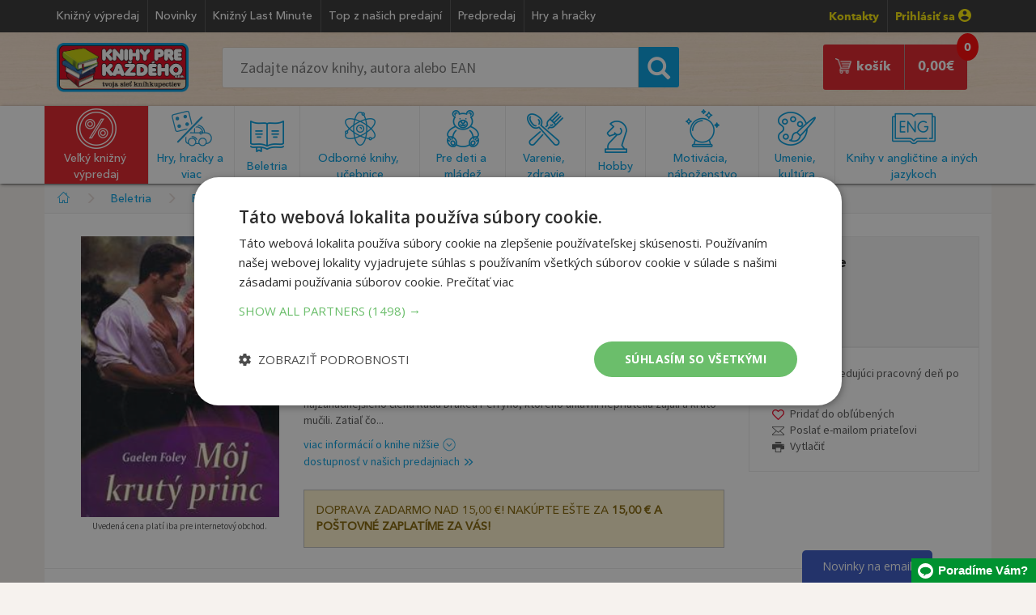

--- FILE ---
content_type: text/html; charset=utf-8
request_url: https://www.knihyprekazdeho.sk/Kniha/moj-kruty-princ-1027759
body_size: 152450
content:
<!doctype html><html lang="sk">
<head id="ctl00_header"><meta charset="utf-8" /><title>
	Kniha Môj krutý princ | Knihy pre každého
</title><meta name="viewport" content="width=device-width, initial-scale=1" /><meta property="og:title" content="Môj krutý princ" /><meta property="og:type" content="book" /><meta property="og:url" content="https://www.knihyprekazdeho.sk/Kniha/moj-kruty-princ-1027759" /><meta property="og:image" content="https://www.knihyprekazdeho.sk/Images/Book/006/9788022016964.jpg" /><meta property="og:image:width" content="200" /><meta property="og:image:height" content="283" /><meta property="og:site_name" content="knihyprekazdeho.sk" /><meta property="og:description" content="Kniha Môj krutý princ iba za 5,70 € v internetovom kníhkupectve KNIHY PRE KAŽDÉHO s.r.o." /><meta property="fb:app_id" content="652052628290998" /><link rel="canonical" href="https://www.knihyprekazdeho.sk/Kniha/moj-kruty-princ-1027759" /><link rel="shortcut icon" href="/img/favicon.ico" type="image/x-icon" /><link rel="icon" href="/img/favicon.ico" type="image/x-icon" /><link rel="icon" type="image/png" sizes="192x192" href="/img/android-icon-192x192.png" /><link rel="icon" type="image/png" sizes="32x32" href="/img/favicon-32x32.png" /><link rel="icon" type="image/png" sizes="96x96" href="/img/favicon-96x96.png" /><link rel="icon" type="image/png" sizes="16x16" href="/img/favicon-16x16.png" /><link rel="dns-prefetch" href="//live.luigisbox.com" /><link rel="dns-prefetch" href="//api.luigisbox.com" />
    <!-- Google Tag Manager -->
    <script>(function (w, d, s, l, i) { w[l] = w[l] || []; w[l].push({ 'gtm.start': new Date().getTime(), event: 'gtm.js' }); var f = d.getElementsByTagName(s)[0], j = d.createElement(s), dl = l != 'dataLayer' ? '&l=' + l : ''; j.async = true; j.src = 'https://www.googletagmanager.com/gtm.js?id=' + i + dl; f.parentNode.insertBefore(j, f); })(window, document, 'script', 'dataLayer', 'GTM-TLXJW24');</script>
    <!-- End Google Tag Manager -->
	<link rel="stylesheet" type="text/css" href="/css/bootstrap.min.css" /><link rel="stylesheet" type="text/css" href="/css/style17.css" /><link rel="stylesheet" type="text/css" href="/css/media16.css" /><link rel="stylesheet" type="text/css" href="/css/normalize.css" /><link rel="stylesheet" type="text/css" href="/fonts/MyFontsWebfontsKit3.css" /><link rel="stylesheet" type="text/css" href="/css/jquery-ui.min.css" />
    <style>@media only screen and (max-width: 760px) {#some-element {display: none;}}</style>
<style>@media (max-width: 460px) {:not(footer *){font-size: 100%;}}</style>

<style>

@media (max-width:991px) 
{
        #stick-fix, #stick-fix-default {
    height: 7.3em;
}
    #navigation .img-responsive 
    {
        width: 120px;
    }
    #search-mobile 
    {
        padding:0.3em 0 0.2em!important;
    }
    #search-mobile .search_form #searchcb2 {
        padding: .6em 1.2em;
    }
    #search-mobile .search_form button 
    {
        top:-0.1em;
        font-size:1.4em;
    }
    .search_form #searchcb2 {
    font-size: 1em;
    padding: .7em 1.2em;
    }    
}

@media (max-width:460px) 
{
    #stick-fix, #stick-fix-default {
    height: 6.7em;
}
}

@media (max-width:384px) 
{
    #stick-fix, #stick-fix-default {
    height: 7.5em;
}
}

</style>

    <script type="text/javascript">
dataLayer.push({'EmailAdr':''});
</script>

<script type="text/javascript">
var google_tag_params = {
dynx_itemid: "9788022016964",
dynx_pagetype: "offerdetail",
dynx_totalvalue: 5.70
};
dataLayer.push({'event':'remarketingTriggered','google_tag_params':window.google_tag_params});
dataLayer.push({'event':'FacebookRemarketingTriggered','fbevent':'ViewContent','fbvalue':5.70,content_ids: ['1027759']});
</script>



<style>.discount-block .book{width:45%;border-top:0;padding:5px 0 0 0;}.discount-block .image-holder{text-align:center;}@media (max-width:623px){.discount-block .book{width:100%} #tip .price, .discount .price {bottom:30px;}}</style>
<style>#PostFreeProductMob{padding:15px;margin:25px 0 25px 0;border:1px solid silver;font-family:'AvenirMedium';font-size:1em;color:#856404;background-color:#fff3cd;text-transform:uppercase;}</style>
<style>div.arrow{padding:0}</style>
<style>@media (max-width: 460px) {.d-flex {flex-direction:column;}}</style>
<style>.btn:focus{color:#fff;background:#e21f26;}</style>
<style>#product aside .tools {border:1px solid #ebebeb;}</style>
<style>@media (max-width:991px){#product aside{margin:0;}}</style>
<style>@media (max-width:600px){.addtocart h3 header{float:none;}.addtocart h3 small{float:none;position:relative;top:.25em;}}</style>
<style>@media (max-width:460px){.sticky-part {z-index: 9991;position: fixed;bottom:0;left: 50%;transform: translateX(-50%);width: auto;}}</style>
<link rel="stylesheet" type="text/css" href="/css/new2.css">
<link href="https://cdn.jsdelivr.net/npm/select2@4.1.0-rc.0/dist/css/select2.min.css" rel="stylesheet" />

<link rel="stylesheet" type="text/css" href="/css/reservation-book.css">
<script type="application/ld+json">{"@context":"http:\/\/schema.org\/","@id":"#record","@type":"Book","additionalType":"Product"
,"url":"https:\/\/www.knihyprekazdeho.sk\/Kniha\/moj-kruty-princ-1027759"
,"name":"M\u00f4j krut\u00fd princ"
,"author":[{"@type":"Person","name":"Foley Gaelen"}]
,"publisher":[{"@type":"Organization","name":"Slovensk\u00fd Spisovate\u013e"}]
,"description":"\u010eal\u0161ia kniha z mimoriadne ob\u013e\u00fabenej s\u00e9rie o klube Inferno rozpr\u00e1va pr\u00edbeh najz\u00e1hadnej\u0161ieho \u010dlena R\u00e1du Drakea Perryho, ktor\u00e9ho \u00fahlavn\u00ed nepriatelia zajali a kruto mu\u010dili. Zatia\u013e \u010do..."
,"image":"\/\/www.knihyprekazdeho.sk\/Images\/Book\/006\/9788022016964.jpg"
,"offers":{"@type":"Offer","price":5.70,"priceCurrency":"EUR","itemCondition":"http:\/\/schema.org\/NewCondition","availability":"http:\/\/schema.org\/SoldOut"}
,"numberOfPages":"296"
,"bookFormat":"http:\/\/schema.org\/Paperback"
,"isbn":"9788022016964"
}</script>
<script type="application/ld+json">{"@context":"http:\/\/schema.org","@type":"BreadcrumbList","itemListElement":[{"@type":"ListItem","position":1,"item":{"@id":"\/\/www.knihyprekazdeho.sk","name":"Knihy"}},
{"@type":"ListItem","position":2,"item":{"@id":"\/\/www.knihyprekazdeho.sk\/Kategoria\/beletria-2000","name":"Beletria"}},
{"@type":"ListItem","position":3,"item":{"@id":"\/\/www.knihyprekazdeho.sk\/Kategoria\/romanticka-literatura-2005","name":"Romantick\u00e1 literat\u00fara"}}]}</script>
<meta Name="Title" Content="Kniha Môj krutý princ | Knihy pre každého" /><meta Name="Description" Content="Kniha Môj krutý princ iba za 5,70 € v internetovom kníhkupectve Knihy pre každého" /></head>
<body>

<span id="some-element"></span>

<!-- Google Tag Manager (noscript) -->
<noscript><iframe src="https://www.googletagmanager.com/ns.html?id=GTM-TLXJW24" height="0" width="0" style="display:none;visibility:hidden"></iframe></noscript>
<!-- End Google Tag Manager (noscript) -->

    <form method="post" action="./moj-kruty-princ-1027759" onsubmit="javascript:return WebForm_OnSubmit();" id="aspnetForm">
<div class="aspNetHidden">
<input type="hidden" name="__EVENTTARGET" id="__EVENTTARGET" value="" />
<input type="hidden" name="__EVENTARGUMENT" id="__EVENTARGUMENT" value="" />
<input type="hidden" name="__VIEWSTATE" id="__VIEWSTATE" value="/wEPDwUJNDY0MDA5MDc3ZBgBBR5fX0NvbnRyb2xzUmVxdWlyZVBvc3RCYWNrS2V5X18WAwUTY3RsMDAkY3BoQ29udGVudCRzdQUTY3RsMDAkY3BoQ29udGVudCR6bgUTY3RsMDAkY3BoQ29udGVudCRvcLsPsEB6XKImWBKKO4I7BbqdvAwH" />
</div>

<script type="text/javascript">
//<![CDATA[
var theForm = document.forms['aspnetForm'];
if (!theForm) {
    theForm = document.aspnetForm;
}
function __doPostBack(eventTarget, eventArgument) {
    if (!theForm.onsubmit || (theForm.onsubmit() != false)) {
        theForm.__EVENTTARGET.value = eventTarget;
        theForm.__EVENTARGUMENT.value = eventArgument;
        theForm.submit();
    }
}
//]]>
</script>


<script src="/WebResource.axd?d=77PxYL8gG0QR1jBiVTX_EnRxlr2di_6VssS86a9dTCV65ne_EY8teEAn21gPWtvryAvBOmEafpItPD1UogxdkM_mxxo1&amp;t=638901608248157332" type="text/javascript"></script>


<script src="/WebResource.axd?d=Y7r_kmEgOS28jAYNJfN-YFBmOn3PEV3p64YfhQMNDX1d6LLxf5RPJrcdg3LsUoEDb38p5BbK2rL_zVT-2vGZPosTCAqVgriJS-K_dOJrxz2apZe70&amp;t=638901608248157332" type="text/javascript"></script>
<script type="text/javascript">
//<![CDATA[
function WebForm_OnSubmit() {
if (typeof(ValidatorOnSubmit) == "function" && ValidatorOnSubmit() == false) return false;
return true;
}
//]]>
</script>

<div class="aspNetHidden">

	<input type="hidden" name="__VIEWSTATEGENERATOR" id="__VIEWSTATEGENERATOR" value="ACDE1879" />
</div>



		<div id="stick-fix"></div>
		<div id="stick">

		<header id="page_header">
			<div class="container">
					<ul class="header_menu list-inline pull-left">
						<li><a href="/Kategoria/velky-knizny-vypredaj-1000">Knižný výpredaj</a></li>
						<li><a href="/Kategoria/novinky-100001">Novinky</a></li>
						<li><a href="/Kategoria/knizny-last-minute-100006">Knižný Last Minute</a></li>
						<li><a href="/Kategoria/top-z-nasich-predajni-100005">Top z našich predajní</a></li>
						<li><a href="/Kategoria/predpredaj-100003">Predpredaj</a></li>
						
						
                        <li><a href="/Kategoria/hry-hracky-12000">Hry a hračky</a></li>
                        
						
					</ul>

					<ul class="header_contact list-inline pull-right">
						<li><b class="yellow"><a href="/Clanok/kontakt-20" data-toggle="tooltip">Kontakty</a></b></li>
                        
						<li ><a href="/prihlasenie-zakaznika" rel="nofollow" class="yellow">Prihlásiť sa <img srcset="/img/profile-icon@2x.png 2x" src="/img/profile-icon.png" height="16" width="16" alt=""></a></li>
                        
					</ul>
					
			</div>	
		</header>

        <div id="ctl00_pnlSD" onkeypress="javascript:return WebForm_FireDefaultButton(event, &#39;ctl00_btnSearchSD&#39;)">
	
		<div id="search-desktop">
			<div class="container">
					<div class="col-sm-2" >
						<a href="/"><img class="img-responsive logo" srcset="/img/logo@2x.png 2x" src="/img/logo.png" alt="Knihy pre každého" title="Knihy pre každého" /></a>
					</div>
					<div class="col-sm-6">
						<div class="form-inline search_form" role="form">
							<div class="form-group">
                                <input name="ctl00$searchcb" type="text" id="searchcb" class="scb" placeholder="Zadajte názov knihy, autora alebo EAN" />
							</div>
							<div class="form-group">
								<button onclick="if (!CheckIt()) return false; __doPostBack('ctl00$btnSearch1','')" id="ctl00_btnSearch1" type="button"><span class="glyphicon glyphicon-search"></span></button>
                                <a onclick="if (!CheckIt()) return false;" id="ctl00_btnSearchSD" href="javascript:__doPostBack(&#39;ctl00$btnSearchSD&#39;,&#39;&#39;)" style="display:none;"></a>
							</div>
						</div>
                        <div id="searchcbinfo"></div>
					</div>
                    <div class="col-sm-4">
<div class="col-sm-4 reserve">
	<a href="/rezervacia-objednavka" class="pull-center group" style="display:none;">
        <span style="text-align: center">
			<img srcset="/img/book-store-building-shop-bookshop.png" src="/img/book-store-building-shop-bookshop.png" alt=""><br>
			Rezervácia v&nbsp;kníhkupectve
		</span>
	</a>
    <span id="count-reservation" style="display:none;"><span id="ctl00_CartDesktopNew1_kpocetres" class="kpocres">0</span></span>
</div>
<div class="col-sm-8 cart">
    <a href="/nakupny-kosik-single" class="pull-right group">	
	    <span class="pull-right">
		    <span id="count"><span id="ctl00_CartDesktopNew1_kpocet" class="kpoc">0</span></span>
		    <span id="ctl00_CartDesktopNew1_ksuma" class="ksum">0,00</span>€ 
	    </span>
	    <span class="pull-right">
		    <img srcset="/img/cart-icon@2x.png" src="/img/cart-icon.png" alt="Nakupný košík" title="Nakupný košík" />
		    košík
	    </span>
    </a>
</div></div>
			</div>
		</div>
        
</div> 
			
		<div id="hamburger-bg" class="listener"></div>
		<div id="navigation">
			<div class="container nav listener">
				<div><a href="/"><img class="img-responsive" src="/img/logo.png" alt="Knihy pre každého" title="Knihy pre každého" /></a></div>
                
				<div id="login"><a href="/prihlasenie-zakaznika"><img src="/img/profile-menu.png" alt="Prihlásenie zákazníka" title="Prihlásenie zákazníka" /></a></div>
                 
				
<div class="reservation-button" style="display:none;">
	<a href="/rezervacia-objednavka" class="pull-center group">
		<span class="count-menu count-reservation"><span id="ctl00_CartMobileNew1_kpocet2res" class="kpoc2res">0</span></span>
		<img srcset="/img/book-store-building-shop-bookshop-mobil.jpg" src="/img/book-store-building-shop-bookshop-mobil.jpg" alt="">
	</a>
</div>
<div class="shopping-cart">
    <a href="/nakupny-kosik-single">
        <img src="/img/cart-menu.png" alt="Nákupný košík" title="Nákupný košík" />
        <span id="count" class="count-menu">
        <span id="ctl00_CartMobileNew1_kpocet2" class="kpocmob">0</span>
        </span>
    </a>
</div>
				<div id="hamburger"><img src="/img/hamburger-menu@2x.png" alt="Menu" title="menu" /></div>
			</div>
            
<div id="hamburger-menu">
<div class="category">
<div class="item">
<img srcset="/img/hlavne-menu@2x.png 2x" src="/img/hlavne-menu.png" alt="Hlavné menu" title="Hlavné menu"/>
<span>Hlavné menu</span>
<div class="pull-right">
<img src="/img/ham-menu.png" alt="Kategórie kníh" title="Kategórie kníh"/>
</div>
</div>
<div class="sub-menu">
<ul class="list-group group">
<li><a href="/Kategoria/novinky-100001"><span class="glyphicon glyphicon-triangle-right"></span>Novinky</a></li>
<li><a href="/Kategoria/knizny-last-minute-100006"><span class="glyphicon glyphicon-triangle-right"></span>Knižný Last Minute</a></li>
<li><a href="/Kategoria/top-z-nasich-predajni-100005"><span class="glyphicon glyphicon-triangle-right"></span>Top z našich predajní</a></li>
<li><a href="/Kategoria/predpredaj-100003"><span class="glyphicon glyphicon-triangle-right"></span>Predpredaj</a></li>


<li><a href="/Clanok/kontakt-20"><span class="glyphicon glyphicon-triangle-right"></span>Kontakt</a></li></ul>
</div>
</div>
<!--<div class="category"> <div class="item green"> <img srcset="/img/darceky@2x.png 2x" src="/img/darceky.png" alt="Vianočné tipy" title="Vianočné tipy"/> <span>Vianočné tipy</span> <div class="pull-right"> <img src="/img/ham-menu.png" alt="Kategórie kníh" title="Kategórie kníh"/> </div></div><div class="sub-menu green"> <ul class="list-group group"> <li><a href="/Kategoria/vianocne-tipy-pre-deticky-10001"><span class="glyphicon glyphicon-triangle-right"></span>Pre detičky do 6 rokov</a></li><li><a href="/Kategoria/vianocne-tipy-pre-skolakov-10002"><span class="glyphicon glyphicon-triangle-right"></span>Pre školákov (7-13)</a></li><li><a href="/Kategoria/vianocne-tipy-pre-dospievajucich-10003"><span class="glyphicon glyphicon-triangle-right"></span>Pre dospievajúcich (14-18)</a></li><li><a href="/Kategoria/vianocne-tipy-pre-sestru-10004"><span class="glyphicon glyphicon-triangle-right"></span>Pre dospelú sestru</a></li><li><a href="/Kategoria/vianocne-tipy-pre-brata-10005"><span class="glyphicon glyphicon-triangle-right"></span>Pre dospelého brata</a></li><li><a href="/Kategoria/vianocne-tipy-pre-priatelku-manzelku-10006"><span class="glyphicon glyphicon-triangle-right"></span>Pre priateľku či manželku</a></li><li><a href="/Kategoria/vianocne-tipy-pre-priatela-manzela-10007"><span class="glyphicon glyphicon-triangle-right"></span>Pre priateľa či manžela</a></li><li><a href="/Kategoria/vianocne-tipy-pre-mamu-10008"><span class="glyphicon glyphicon-triangle-right"></span>Pre mamičku</a></li><li><a href="/Kategoria/vianocne-tipy-pre-otca-10009"><span class="glyphicon glyphicon-triangle-right"></span>Pre otecka</a></li><li><a href="/Kategoria/vianocne-tipy-pre-babku-10010"><span class="glyphicon glyphicon-triangle-right"></span>Pre babičku</a></li><li><a href="/Kategoria/vianocne-tipy-pre-dedka-10011"><span class="glyphicon glyphicon-triangle-right"></span>Pre deduška</a></li><li><a href="/Kategoria/vianocne-tipy-darcekove-poukazky-10012"><span class="glyphicon glyphicon-triangle-right"></span>Tip pre každého – darčekové poukážky</a></li></ul> </div></div>-->
<div class="category red" id="vkp"> <div class="item red"> <img srcset="/img/knizny-vypredaj@2x.png 2x" src="/img/knizny-vypredaj.png" alt="Veľký knižný výpredaj" title="Veľký knižný výpredaj"/> <span>Veľký knižný výpredaj</span> <div class="pull-right"> <img src="/img/ham-menu-hover.png" alt="Kategórie kníh" title="Kategórie kníh"/> </div></div><div class="sub-menu red"> <ul class="list-group group"> <li><a href="/Kategoria/pre-deti-1001"><span class="glyphicon glyphicon-triangle-right"></span>Pre deti</a></li><li><a href="/Kategoria/pre-mladez-1002"><span class="glyphicon glyphicon-triangle-right"></span>Pre mládež</a></li><li><a href="/Kategoria/detektivky-trilery-1003"><span class="glyphicon glyphicon-triangle-right"></span>Detektívky, trilery</a></li><li><a href="/Kategoria/romany-1004"><span class="glyphicon glyphicon-triangle-right"></span>Romány, poviedky, novely</a></li><li><a href="/Kategoria/citanie-pre-zeny-1005"><span class="glyphicon glyphicon-triangle-right"></span>Romantické, erotické romány</a></li><li><a href="/Kategoria/citanie-do-kabelky-1016"><span class="glyphicon glyphicon-triangle-right"></span>Čítanie do kabelky</a></li><li><a href="/Kategoria/pre-mamicky-a-rodicov-1006"><span class="glyphicon glyphicon-triangle-right"></span>Rodičovstvo, výchova</a></li><li><a href="/Kategoria/varenie-1007"><span class="glyphicon glyphicon-triangle-right"></span>Varenie</a></li><li><a href="/Kategoria/zdravie-1009"><span class="glyphicon glyphicon-triangle-right"></span>Zdravie</a></li><li><a href="/Kategoria/motivacne-1010"><span class="glyphicon glyphicon-triangle-right"></span>Motivačné</a></li><li><a href="/Kategoria/encyklopedie-1011"><span class="glyphicon glyphicon-triangle-right"></span>Encyklopédie</a></li><li><a href="/Kategoria/slovensko-a-slovenske-mesta-1012"><span class="glyphicon glyphicon-triangle-right"></span>Slovensko a slovenské mestá</a></li><li><a href="/Kategoria/vojenske-1013"><span class="glyphicon glyphicon-triangle-right"></span>Vojenské</a></li><li><a href="/Kategoria/slovniky-a-ucebnice-1014"><span class="glyphicon glyphicon-triangle-right"></span>Slovníky a učebnice</a></li><li><a href="/Kategoria/hobby-1008"><span class="glyphicon glyphicon-triangle-right"></span>Hobby</a></li><li><a href="/Kategoria/velky-knizny-vypredaj-ostatne-1015"><span class="glyphicon glyphicon-triangle-right"></span>Veľký knižný výpredaj - ostatné</a></li><li><a href="/Kategoria/docasne-akcie-1017"><span class="glyphicon glyphicon-triangle-right"></span>Dočasné akcie</a></li></ul> </div></div>

<div class="category"> <div class="item"> <img srcset="/img/hracky@2x.png 2x" src="/img/hracky.png" alt="Hry, hračky a viac" title="Hry, hračky a viac"/> <span>Hry, hračky a viac</span> <div class="pull-right"> <img src="/img/ham-menu.png" alt="Kategórie kníh" title="Kategórie kníh"/> </div></div><div class="sub-menu"> <ul class="list-group group"> <li><a href="/Kategoria/hracky-pre-najmensich-12001"><span class="glyphicon glyphicon-triangle-right"></span>Hračky pre najmenších</a></li><li><a href="/Kategoria/hry-pre-dievcata-12002"><span class="glyphicon glyphicon-triangle-right"></span>Hračky pre dievčatá</a></li><li><a href="/Kategoria/hracky-pre-chlapcov-12003"><span class="glyphicon glyphicon-triangle-right"></span>Hračky pre chlapcov</a></li><li><a href="/Kategoria/drevene-hracky-12004"><span class="glyphicon glyphicon-triangle-right"></span>Drevené hračky</a></li><li><a href="/Kategoria/kreativne-hudobne-hracky-12005"><span class="glyphicon glyphicon-triangle-right"></span>Kreatívne a hudobné hračky</a></li><li><a href="/Kategoria/licence-hracky-figurky-zvieratiek-12006"><span class="glyphicon glyphicon-triangle-right"></span>Licenčné hračky, figúrky zvieratiek</a></li><li><a href="/Kategoria/hracky-zahrada-piesok-voda-12007"><span class="glyphicon glyphicon-triangle-right"></span>Hračky na záhradu, do piesku a k vode</a></li><li><a href="/Kategoria/plysove-hracky-12008"><span class="glyphicon glyphicon-triangle-right"></span>Plyšové hračky</a></li><li><a href="/Kategoria/stavebnice-12009"><span class="glyphicon glyphicon-triangle-right"></span>Stavebnice</a></li><li><a href="/Kategoria/puzzle-12010"><span class="glyphicon glyphicon-triangle-right"></span>Puzzle</a></li><li><a href="/Kategoria/spolocenske-hry-12011"><span class="glyphicon glyphicon-triangle-right"></span>Spoločenské hry</a></li><li><a href="/Kategoria/skolske-predskolske-potreby-12012"><span class="glyphicon glyphicon-triangle-right"></span>Školské a predškolské potreby</a></li><li><a href="/Kategoria/pisacie-potreby-fixy-zvyraznovace-12013"><span class="glyphicon glyphicon-triangle-right"></span>Písacie potreby, fixy, zvýrazňovače</a></li><li><a href="/Kategoria/kancelarske-potreby-12014"><span class="glyphicon glyphicon-triangle-right"></span>Kancelárske potreby</a></li><li><a href="/Kategoria/balony-nalepky-dekoracie-12015"><span class="glyphicon glyphicon-triangle-right"></span>Balóny, nálepky a dekorácie</a></li><li><a href="/Kategoria/masky-kostymy-12016"><span class="glyphicon glyphicon-triangle-right"></span>Masky a kostýmy</a></li><li><a href="/Kategoria/sportove-potreby-12017"><span class="glyphicon glyphicon-triangle-right"></span>Športové potreby</a></li></ul> </div></div>

<div class="category"> <div class="item"> <img srcset="/img/beletria@2x.png 2x" src="/img/beletria.png" alt="Beletria" title="Beletria"/> <span>Beletria</span> <div class="pull-right"> <img src="/img/ham-menu.png" alt="Kategórie kníh" title="Kategórie kníh"/> </div></div><div class="sub-menu"> <ul class="list-group group"> <li><a href="/Kategoria/svetova-literatura-2001"><span class="glyphicon glyphicon-triangle-right"></span>Svetová literatúra</a></li><li><a href="/Kategoria/slovenska-a-ceska-literatura-2002"><span class="glyphicon glyphicon-triangle-right"></span>Slovenská a česká literatúra</a></li><li><a href="/Kategoria/detektivky-horory-trilery-2003"><span class="glyphicon glyphicon-triangle-right"></span>Detektívky, horory, trilery</a></li><li><a href="/Kategoria/sci-fi-fantasy-komiks-2004"><span class="glyphicon glyphicon-triangle-right"></span>Sci-fi, fantasy, komiks</a></li><li><a href="/Kategoria/romanticke-romany-2005"><span class="glyphicon glyphicon-triangle-right"></span>Romantická literatúra</a></li><li><a href="/Kategoria/eroticka-literatura-2006"><span class="glyphicon glyphicon-triangle-right"></span>Erotická literatúra</a></li><li><a href="/Kategoria/historicka-literatura-2007"><span class="glyphicon glyphicon-triangle-right"></span>Historická literatúra</a></li><li><a href="/Kategoria/skutocne-pribehy-2008"><span class="glyphicon glyphicon-triangle-right"></span>Skutočné príbehy</a></li><li><a href="/Kategoria/zivotopisy-2009"><span class="glyphicon glyphicon-triangle-right"></span>Životopisy</a></li><li><a href="/Kategoria/literatura-faktu-2016"><span class="glyphicon glyphicon-triangle-right"></span>Literatúra faktu</a></li><li><a href="/Kategoria/poezia-2010"><span class="glyphicon glyphicon-triangle-right"></span>Poézia</a></li><li><a href="/Kategoria/poviedky-eseje-fejtony-rozhovory-2011"><span class="glyphicon glyphicon-triangle-right"></span>Poviedky, eseje, fejtóny, rozhovory</a></li><li><a href="/Kategoria/humor-satira-2012"><span class="glyphicon glyphicon-triangle-right"></span>Humor, satira</a></li><li><a href="/Kategoria/citaty-aforizmy-darcekove-knihy-2013"><span class="glyphicon glyphicon-triangle-right"></span>Citáty, aforizmy, darčekové knihy</a></li><li><a href="/Kategoria/beletria-ostatne-2015"><span class="glyphicon glyphicon-triangle-right"></span>Beletria - ostatné</a></li><li><a href="/Kategoria/knihy-na-pocuvanie-cd-2017"><span class="glyphicon glyphicon-triangle-right"></span>Knihy na počúvanie (CD)</a></li></ul> </div></div><div class="category"> <div class="item"> <img srcset="/img/odborna-literatura@2x.png 2x" src="/img/odborna-literatura.png" alt="Odborná literatúra a učebnice" title="Odborná literatúra a učebnice"/> <span>Odborná literatúra a učebnice</span> <div class="pull-right"> <img src="/img/ham-menu.png" alt="Kategórie kníh" title="Kategórie kníh"/> </div></div><div class="sub-menu"> <ul class="list-group group"> <li><a href="/Kategoria/encyklopedie-3001"><span class="glyphicon glyphicon-triangle-right"></span>Encyklopédie</a></li><li><a href="/Kategoria/ucebnice-pre-predskolakov-3002"><span class="glyphicon glyphicon-triangle-right"></span>Učebnice pre predškolákov</a></li><li><a href="/Kategoria/ucebnice-pre-zakladne-skoly-3003"><span class="glyphicon glyphicon-triangle-right"></span>Učebnice pre základné školy</a></li><li><a href="/Kategoria/ucebnice-pre-stredne-skoly-3004"><span class="glyphicon glyphicon-triangle-right"></span>Učebnice pre stredné školy</a></li><li><a href="/Kategoria/ucebnice-pre-vysoke-skoly-3005"><span class="glyphicon glyphicon-triangle-right"></span>Učebnice pre vysoké školy</a></li><li><a href="/Kategoria/jazykove-ucebnice-slovniky-lingvistika-3006"><span class="glyphicon glyphicon-triangle-right"></span>Jazykové učebnice, slovníky, lingvistika</a></li><li><a href="/Kategoria/atlasy-geografia-geologia-3007"><span class="glyphicon glyphicon-triangle-right"></span>Atlasy, geografia, geológia</a></li><li><a href="/Kategoria/medicina-pedagogika-3008"><span class="glyphicon glyphicon-triangle-right"></span>Medicína, pedagogika</a></li><li><a href="/Kategoria/ekonomika-pravo-uctovnictvo-3009"><span class="glyphicon glyphicon-triangle-right"></span>Ekonomika, právo, účtovníctvo</a></li><li><a href="/Kategoria/historia-military-politika-3010"><span class="glyphicon glyphicon-triangle-right"></span>História, military, politika</a></li><li><a href="/Kategoria/vesmir-veda-a-technika-3011"><span class="glyphicon glyphicon-triangle-right"></span>Vesmír, veda a technika</a></li><li><a href="/Kategoria/filozofia-3012"><span class="glyphicon glyphicon-triangle-right"></span>Filozofia</a></li><li><a href="/Kategoria/odborna-literatura-ostatne-3013"><span class="glyphicon glyphicon-triangle-right"></span>Odborná literatúra - ostatné</a></li></ul> </div></div><div class="category"> <div class="item"> <img srcset="/img/pre-deti-a-mladez@2x.png 2x" src="/img/pre-deti-a-mladez.png" alt="Pre deti a mládež" title="Pre deti a mládež"/> <span>Pre deti a mládež</span> <div class="pull-right"> <img src="/img/ham-menu.png" alt="Kategórie kníh" title="Kategórie kníh"/> </div></div><div class="sub-menu"> <ul class="list-group group"> <li><a href="/Kategoria/beletria-do-10-rokov-4001"><span class="glyphicon glyphicon-triangle-right"></span>Beletria do 10 rokov</a></li><li><a href="/Kategoria/beletria-pre-nastrocnych-4002"><span class="glyphicon glyphicon-triangle-right"></span>Beletria pre násťročných</a></li><li><a href="/Kategoria/pre-predskolakov-a-malych-skolakov-4003"><span class="glyphicon glyphicon-triangle-right"></span>Pre predškolákov a malých školákov</a></li><li><a href="/Kategoria/pracovne-zosity-4004"><span class="glyphicon glyphicon-triangle-right"></span>Pracovné zošity</a></li><li><a href="/Kategoria/detske-encyklopedie-a-atlasy-4005"><span class="glyphicon glyphicon-triangle-right"></span>Detské encyklopédie a atlasy</a></li><li><a href="/Kategoria/leporela-obrazkove-a-zvukove-knihy-4006"><span class="glyphicon glyphicon-triangle-right"></span>Leporelá, obrázkové a zvukové knihy</a></li><li><a href="/Kategoria/basnicky-riekanky-hadanky-4007"><span class="glyphicon glyphicon-triangle-right"></span>Básničky, riekanky, hádanky</a></li><li><a href="/Kategoria/rozpravky-bajky-povesti-4008"><span class="glyphicon glyphicon-triangle-right"></span>Rozprávky, bájky, povesti</a></li><li><a href="/Kategoria/dobrodruzne-detektivky-4009"><span class="glyphicon glyphicon-triangle-right"></span>Dobrodružné, detektívky</a></li><li><a href="/Kategoria/fantasy-sci-fi-komiksy-4010"><span class="glyphicon glyphicon-triangle-right"></span>Fantasy, sci-fi, komiksy</a></li><li><a href="/Kategoria/tvorive-knihy-4011"><span class="glyphicon glyphicon-triangle-right"></span>Tvorivé knihy</a></li><li><a href="/Kategoria/omalovanky-4012"><span class="glyphicon glyphicon-triangle-right"></span>Omaľovánky</a></li><li><a href="/Kategoria/knihy-pre-dievcata-4013"><span class="glyphicon glyphicon-triangle-right"></span>Knihy pre dievčatá</a></li><li><a href="/Kategoria/knihy-pre-chlapcov-4014"><span class="glyphicon glyphicon-triangle-right"></span>Knihy pre chlapcov </a></li><li><a href="/Kategoria/pre-deti-a-mladez-ostatne-4015"><span class="glyphicon glyphicon-triangle-right"></span>Pre deti a mládež - ostatné</a></li><li><a href="/Kategoria/cd-dvd-pre-deti-4016"><span class="glyphicon glyphicon-triangle-right"></span>CD a DVD pre deti</a></li></ul> </div></div><div class="category"> <div class="item"> <img srcset="/img/varenie-a-zdravie@2x.png 2x" src="/img/varenie-a-zdravie.png" alt="Varenie, zdravie a životný štýl" title="Varenie, zdravie a životný štýl"/> <span>Varenie, zdravie a životný štýl</span> <div class="pull-right"> <img src="/img/ham-menu.png" alt="Kategórie kníh" title="Kategórie kníh"/> </div></div><div class="sub-menu"> <ul class="list-group group"> <li><a href="/Kategoria/kucharske-knihy-5001"><span class="glyphicon glyphicon-triangle-right"></span>Kuchárske knihy</a></li><li><a href="/Kategoria/napoje-smoothie-5002"><span class="glyphicon glyphicon-triangle-right"></span>Nápoje, smoothie</a></li><li><a href="/Kategoria/chudnutie-diety-5003"><span class="glyphicon glyphicon-triangle-right"></span>Chudnutie, diéty</a></li><li><a href="/Kategoria/zdrava-vyziva-5004"><span class="glyphicon glyphicon-triangle-right"></span>Zdravá výživa</a></li><li><a href="/Kategoria/alternativna-medicina-5005"><span class="glyphicon glyphicon-triangle-right"></span>Alternatívna medicína</a></li><li><a href="/Kategoria/joga-pilates-meditacia-5006"><span class="glyphicon glyphicon-triangle-right"></span>Joga, pilates, meditácia</a></li><li><a href="/Kategoria/zdravie-a-masaze-5007"><span class="glyphicon glyphicon-triangle-right"></span>Zdravie a masáže</a></li><li><a href="/Kategoria/fitness-5008"><span class="glyphicon glyphicon-triangle-right"></span>Fitness</a></li><li><a href="/Kategoria/krasa-kozmetika-moda-5009"><span class="glyphicon glyphicon-triangle-right"></span>Krása, kozmetika, móda</a></li><li><a href="/Kategoria/varenie-zdravie-a-zivotny-styl-ostatne-5010"><span class="glyphicon glyphicon-triangle-right"></span>Varenie, zdravie a životný štýl - ostatné</a></li></ul> </div></div><div class="category"> <div class="item"> <img srcset="/img/hobby@2x.png 2x" src="/img/hobby.png" alt="Hobby" title="Hobby"/> <span>Hobby</span> <div class="pull-right"> <img src="/img/ham-menu.png" alt="Kategórie kníh" title="Kategórie kníh"/> </div></div><div class="sub-menu"> <ul class="list-group group"> <li><a href="/Kategoria/krizovky-hlavolamy-6001"><span class="glyphicon glyphicon-triangle-right"></span>Krížovky, hlavolamy</a></li><li><a href="/Kategoria/cestovanie-sprievodcovia-mapy-6002"><span class="glyphicon glyphicon-triangle-right"></span>Cestovanie, sprievodcovia, mapy</a></li><li><a href="/Kategoria/sport-6003"><span class="glyphicon glyphicon-triangle-right"></span>Šport</a></li><li><a href="/Kategoria/omalovanky-pre-dospelych-6004"><span class="glyphicon glyphicon-triangle-right"></span>Omaľovánky pre dospelých</a></li><li><a href="/Kategoria/tvorive-aktivity-6005"><span class="glyphicon glyphicon-triangle-right"></span>Tvorivé aktivity</a></li><li><a href="/Kategoria/zahrada-domov-6006"><span class="glyphicon glyphicon-triangle-right"></span>Záhrada, domov</a></li><li><a href="/Kategoria/zvierata-6007"><span class="glyphicon glyphicon-triangle-right"></span>Zvieratá</a></li><li><a href="/Kategoria/priroda-6008"><span class="glyphicon glyphicon-triangle-right"></span>Príroda</a></li><li><a href="/Kategoria/auto-moto-lietadla-6009"><span class="glyphicon glyphicon-triangle-right"></span>Auto, moto, lietadlá</a></li><li><a href="/Kategoria/pocitace-6010"><span class="glyphicon glyphicon-triangle-right"></span>Počítače</a></li><li><a href="/Kategoria/zahady-konspiracie-zaujimavosti-6011"><span class="glyphicon glyphicon-triangle-right"></span>Záhady, konšpirácie a zaujímavosti</a></li><li><a href="/Kategoria/hobby-ostatne-6012"><span class="glyphicon glyphicon-triangle-right"></span>Hobby - ostatné</a></li><li><a href="/Kategoria/hudobne-cd-dvd-6014"><span class="glyphicon glyphicon-triangle-right"></span>Hudobné CD a DVD</a></li><li><a href="/Kategoria/filmy-dvd-blu-ray-6015"><span class="glyphicon glyphicon-triangle-right"></span>Filmy (DVD a Blu-ray)</a></li><li><a href="/Kategoria/kalendare-diare-notesy-6016"><span class="glyphicon glyphicon-triangle-right"></span>Kalendáre, diáre, notesy</a></li></ul> </div></div><div class="category"> <div class="item"> <img srcset="/img/ezoterika-a-motivacna-literatura@2x.png 2x" src="/img/ezoterika-a-motivacna-literatura.png" alt="Motivácia, psychológia, náboženstvo" title="Motivácia, psychológia, náboženstvo"/> <span>Motivácia,psychológia,náboženstvo</span> <div class="pull-right"> <img src="/img/ham-menu.png" alt="Kategórie kníh" title="Kategórie kníh"/> </div></div><div class="sub-menu"> <ul class="list-group group"> <li><a href="/Kategoria/ezoterika-drahe-kamene-7001"><span class="glyphicon glyphicon-triangle-right"></span>Ezoterika, drahé kamene</a></li><li><a href="/Kategoria/vestenie-tarot-karty-7002"><span class="glyphicon glyphicon-triangle-right"></span>Veštenie, tarot, karty</a></li><li><a href="/Kategoria/feng-suej-7003"><span class="glyphicon glyphicon-triangle-right"></span>Feng-šuej, bývanie</a></li><li><a href="/Kategoria/biznis-podnikanie-kariera-7004"><span class="glyphicon glyphicon-triangle-right"></span>Biznis, podnikanie, kariéra</a></li><li><a href="/Kategoria/manazment-marketing-7005"><span class="glyphicon glyphicon-triangle-right"></span>Manažment, marketing</a></li><li><a href="/Kategoria/rozvoj-osobnosti-7006"><span class="glyphicon glyphicon-triangle-right"></span>Rozvoj osobnosti</a></li><li><a href="/Kategoria/psychologia-7007"><span class="glyphicon glyphicon-triangle-right"></span>Psychológia</a></li><li><a href="/Kategoria/partnerstvo-rodicovstvo-sex-7008"><span class="glyphicon glyphicon-triangle-right"></span>Partnerstvo, rodičovstvo, sex</a></li><li><a href="/Kategoria/krestanstvo-a-biblia-7009"><span class="glyphicon glyphicon-triangle-right"></span>Kresťanstvo a biblia</a></li><li><a href="/Kategoria/nabozenstva-7010"><span class="glyphicon glyphicon-triangle-right"></span>Náboženstvá</a></li><li><a href="/Kategoria/motivacia-psychologia-nabozenstvo-ostatne-7011"><span class="glyphicon glyphicon-triangle-right"></span>Motivácia, psych., náboženstvo - ostatné</a></li></ul> </div></div><div class="category"> <div class="item"> <img srcset="/img/umenie-dizajn-architektura@2x.png 2x" src="/img/umenie-dizajn-architektura.png" alt="Umenie, architektúra, kultúra" title="Umenie, architektúra, kultúra"/> <span>Umenie, architektúra, kultúra</span> <div class="pull-right"> <img src="/img/ham-menu.png" alt="Kategórie kníh" title="Kategórie kníh"/> </div></div><div class="sub-menu"> <ul class="list-group group"> <li><a href="/Kategoria/umenie-8001"><span class="glyphicon glyphicon-triangle-right"></span>Umenie</a></li><li><a href="/Kategoria/hudba-8002"><span class="glyphicon glyphicon-triangle-right"></span>Hudba</a></li><li><a href="/Kategoria/fotografia-8003"><span class="glyphicon glyphicon-triangle-right"></span>Fotografia</a></li><li><a href="/Kategoria/film-a-divadlo-8004"><span class="glyphicon glyphicon-triangle-right"></span>Film a divadlo</a></li><li><a href="/Kategoria/architektura-8005"><span class="glyphicon glyphicon-triangle-right"></span>Architektúra</a></li><li><a href="/Kategoria/dizajn-8006"><span class="glyphicon glyphicon-triangle-right"></span>Dizajn</a></li><li><a href="/Kategoria/kultura-tradicie-remesla-8007"><span class="glyphicon glyphicon-triangle-right"></span>Kultúra, tradície, remeslá</a></li><li><a href="/Kategoria/legendy-myty-povesti-8008"><span class="glyphicon glyphicon-triangle-right"></span>Legendy, mýty, povesti</a></li><li><a href="/Kategoria/umenie-architektura-kultura-ostatne-8009"><span class="glyphicon glyphicon-triangle-right"></span>Umenie, architektúra, kultúra - ostatné</a></li></ul> </div></div><div class="category"> <div class="item"> <img srcset="/img/anglicke-knihy@2x.png 2x" src="/img/anglicke-knihy.png" alt="Knihy v angličtine a iných jazykoch" title="Knihy v angličtine a iných jazykoch"/> <span>Knihy v angličtine a iných jazykoch</span> <div class="pull-right"> <img src="/img/ham-menu.png" alt="Kategórie kníh" title="Kategórie kníh"/> </div></div><div class="sub-menu"> <ul class="list-group group"> <li><a href="/Kategoria/classics-11001"><span class="glyphicon glyphicon-triangle-right"></span>Classics</a></li><li><a href="/Kategoria/contemporary-literature-humor-11002"><span class="glyphicon glyphicon-triangle-right"></span>Contemporary Literature, Humor</a></li><li><a href="/Kategoria/fantasy-scifi-11003"><span class="glyphicon glyphicon-triangle-right"></span>Fantasy, Sci-fi</a></li><li><a href="/Kategoria/comics-11004"><span class="glyphicon glyphicon-triangle-right"></span>Comics</a></li><li><a href="/Kategoria/children-11005"><span class="glyphicon glyphicon-triangle-right"></span>Children</a></li><li><a href="/Kategoria/teen-young-adult-11006"><span class="glyphicon glyphicon-triangle-right"></span>Teen, Young Adult</a></li><li><a href="/Kategoria/economy-management-motivation-11007"><span class="glyphicon glyphicon-triangle-right"></span>Economy, Management, Motivation</a></li><li><a href="/Kategoria/pedagogy-philosophy-psychology-11008"><span class="glyphicon glyphicon-triangle-right"></span>Pedagogy, Philosophy, Psychology</a></li><li><a href="/Kategoria/law-history-politics-religion-11009"><span class="glyphicon glyphicon-triangle-right"></span>Law, History, Politics, Religion</a></li><li><a href="nature-science-dictionaries-school-books-11010"><span class="glyphicon glyphicon-triangle-right"></span>Nature, Science, Dictionaries, School books</a></li><li><a href="/Kategoria/architecture-design-11011"><span class="glyphicon glyphicon-triangle-right"></span>Architecture, Design</a></li><li><a href="/Kategoria/art-music-11012"><span class="glyphicon glyphicon-triangle-right"></span>Art, Music</a></li><li><a href="/Kategoria/movie-photography-theater-11013"><span class="glyphicon glyphicon-triangle-right"></span>Movie, Photography, Theater</a></li><li><a href="/Kategoria/hobbies-health-home-sport-11014"><span class="glyphicon glyphicon-triangle-right"></span>Hobbies, Health, Home, Sport</a></li><li><a href="/Kategoria/cookbooks-11015"><span class="glyphicon glyphicon-triangle-right"></span>Cookbooks</a></li><li><a href="/Kategoria/maps-travel-guides-11016"><span class="glyphicon glyphicon-triangle-right"></span>Maps, Travel Guides</a></li><li><a href="/Kategoria/ostatne-jazyky-11017"><span class="glyphicon glyphicon-triangle-right"></span>Ostatné jazyky</a></li></ul> </div></div></div>

		</div>
	    
<div id="categories">
<div class="container group">
<!--<div class="category" id="c10"> <div class="category-img"> <a href="/Kategoria/vianocne-tipy-10000"> <img id="i10" src="/img/darceky.png" srcset="/img/darceky@2x.png 2x" alt="Vianočné tipy" title="Vianočné tipy"/> </a> </div><a href="/Kategoria/vianocne-tipy-10000"><span>Vianočné tipy</span></a> <div class="mega-menu christmas"> <ul class="list-group group"> <li><a href="/Kategoria/vianocne-tipy-pre-deticky-10001"><span class="glyphicon glyphicon-triangle-right"></span>Pre detičky do 6 rokov</a></li><li><a href="/Kategoria/vianocne-tipy-pre-priatela-manzela-10007"><span class="glyphicon glyphicon-triangle-right"></span>Pre priateľa či manžela</a></li><li><a href="/Kategoria/vianocne-tipy-pre-skolakov-10002"><span class="glyphicon glyphicon-triangle-right"></span>Pre školákov (7-13)</a></li><li><a href="/Kategoria/vianocne-tipy-pre-mamu-10008"><span class="glyphicon glyphicon-triangle-right"></span>Pre mamičku</a></li><li><a href="/Kategoria/vianocne-tipy-pre-dospievajucich-10003"><span class="glyphicon glyphicon-triangle-right"></span>Pre dospievajúcich (14-18)</a></li><li><a href="/Kategoria/vianocne-tipy-pre-otca-10009"><span class="glyphicon glyphicon-triangle-right"></span>Pre otecka</a></li><li><a href="/Kategoria/vianocne-tipy-pre-sestru-10004"><span class="glyphicon glyphicon-triangle-right"></span>Pre dospelú sestru</a></li><li><a href="/Kategoria/vianocne-tipy-pre-babku-10010"><span class="glyphicon glyphicon-triangle-right"></span>Pre babičku</a></li><li><a href="/Kategoria/vianocne-tipy-pre-brata-10005"><span class="glyphicon glyphicon-triangle-right"></span>Pre dospelého brata</a></li><li><a href="/Kategoria/vianocne-tipy-pre-dedka-10011"><span class="glyphicon glyphicon-triangle-right"></span>Pre deduška</a></li><li><a href="/Kategoria/vianocne-tipy-pre-priatelku-manzelku-10006"><span class="glyphicon glyphicon-triangle-right"></span>Pre priateľku či manželku</a></li><li><a href="/Kategoria/vianocne-tipy-darcekove-poukazky-10012"><span class="glyphicon glyphicon-triangle-right"></span>Tip pre každého – darčekové poukážky</a></li></ul> </div></div>-->
<div class="category" id="c1"> <div class="category-img"> <a href="/Kategoria/velky-knizny-vypredaj-1000"> <img id="i1" src="/img/knizny-vypredaj.png" srcset="/img/knizny-vypredaj@2x.png 2x" alt="Veľký knižný výpredaj" title="Veľký knižný výpredaj"/> </a> </div><a href="/Kategoria/velky-knizny-vypredaj-1000"><span>Veľký knižný výpredaj</span></a> <div class="mega-menu vkp"> <ul class="list-group group"> <li><a href="/Kategoria/pre-deti-1001"><span class="glyphicon glyphicon-triangle-right"></span>Pre deti</a></li><li><a href="/Kategoria/zdravie-1009"><span class="glyphicon glyphicon-triangle-right"></span>Zdravie</a></li><li><a href="/Kategoria/pre-mladez-1002"><span class="glyphicon glyphicon-triangle-right"></span>Pre mládež</a></li><li><a href="/Kategoria/motivacne-1010"><span class="glyphicon glyphicon-triangle-right"></span>Motivačné</a></li><li><a href="/Kategoria/detektivky-trilery-1003"><span class="glyphicon glyphicon-triangle-right"></span>Detektívky, trilery</a></li><li><a href="/Kategoria/encyklopedie-1011"><span class="glyphicon glyphicon-triangle-right"></span>Encyklopédie</a></li><li><a href="/Kategoria/romany-1004"><span class="glyphicon glyphicon-triangle-right"></span>Romány, poviedky, novely</a></li><li><a href="/Kategoria/slovensko-a-slovenske-mesta-1012"><span class="glyphicon glyphicon-triangle-right"></span>Slovensko a slovenské mestá</a></li><li><a href="/Kategoria/citanie-pre-zeny-1005"><span class="glyphicon glyphicon-triangle-right"></span>Romantické, erotické romány</a></li><li><a href="/Kategoria/vojenske-1013"><span class="glyphicon glyphicon-triangle-right"></span>Vojenské</a></li><li><a href="/Kategoria/citanie-do-kabelky-1016"><span class="glyphicon glyphicon-triangle-right"></span>Čítanie do kabelky</a></li><li><a href="/Kategoria/slovniky-a-ucebnice-1014"><span class="glyphicon glyphicon-triangle-right"></span>Slovníky a učebnice</a></li><li><a href="/Kategoria/pre-mamicky-a-rodicov-1006"><span class="glyphicon glyphicon-triangle-right"></span>Rodičovstvo, výchova</a></li><li><a href="/Kategoria/hobby-1008"><span class="glyphicon glyphicon-triangle-right"></span>Hobby</a></li><li><a href="/Kategoria/varenie-1007"><span class="glyphicon glyphicon-triangle-right"></span>Varenie</a></li><li><a href="/Kategoria/velky-knizny-vypredaj-ostatne-1015"><span class="glyphicon glyphicon-triangle-right"></span>Veľký knižný výpredaj - ostatné</a></li><li><a href="/Kategoria/docasne-akcie-1017"><span class="glyphicon glyphicon-triangle-right"></span>Dočasné akcie</a></li></ul> </div></div>

<div class="category" id="c0">
<div class="category-img">
<a href="/Kategoria/hry-hracky-12000"><img id="i0" src="/img/hracky.png" srcset="/img/hracky@2x.png 2x" alt="Hry, hračky a viac" title="Hry, hračky a viac"/></a>
</div>
<a href="/Kategoria/hry-hracky-12000"><span>Hry, hračky a viac</span></a>
<div class="mega-menu">
<ul class="list-group group">
<li><a href="/Kategoria/hracky-pre-najmensich-12001"><span class="glyphicon glyphicon-triangle-right"></span>Hračky pre najmenších</a></li>
<li><a href="/Kategoria/puzzle-12010"><span class="glyphicon glyphicon-triangle-right"></span>Puzzle</a></li>
<li><a href="/Kategoria/hry-pre-dievcata-12002"><span class="glyphicon glyphicon-triangle-right"></span>Hračky pre dievčatá</a></li>
<li><a href="/Kategoria/spolocenske-hry-12011"><span class="glyphicon glyphicon-triangle-right"></span>Spoločenské hry</a></li>
<li><a href="/Kategoria/hracky-pre-chlapcov-12003"><span class="glyphicon glyphicon-triangle-right"></span>Hračky pre chlapcov</a></li>
<li><a href="/Kategoria/skolske-predskolske-potreby-12012"><span class="glyphicon glyphicon-triangle-right"></span>Školské a predškolské potreby</a></li>
<li><a href="/Kategoria/drevene-hracky-12004"><span class="glyphicon glyphicon-triangle-right"></span>Drevené hračky</a></li>
<li><a href="/Kategoria/pisacie-potreby-fixy-zvyraznovace-12013"><span class="glyphicon glyphicon-triangle-right"></span>Písacie potreby, fixy, zvýrazňovače</a></li>
<li><a href="/Kategoria/kreativne-hudobne-hracky-12005"><span class="glyphicon glyphicon-triangle-right"></span>Kreatívne a hudobné hračky</a></li>
<li><a href="/Kategoria/kancelarske-potreby-12014"><span class="glyphicon glyphicon-triangle-right"></span>Kancelárske potreby</a></li>
<li><a href="/Kategoria/licence-hracky-figurky-zvieratiek-12006"><span class="glyphicon glyphicon-triangle-right"></span>Licenčné hračky, figúrky zvieratiek</a></li>
<li><a href="/Kategoria/balony-nalepky-dekoracie-12015"><span class="glyphicon glyphicon-triangle-right"></span>Balóny, nálepky a dekorácie</a></li>
<li><a href="/Kategoria/hracky-zahrada-piesok-voda-12007"><span class="glyphicon glyphicon-triangle-right"></span>Hračky na záhradu, do piesku a k vode</a></li>
<li><a href="/Kategoria/masky-kostymy-12016"><span class="glyphicon glyphicon-triangle-right"></span>Masky a kostýmy</a></li>
<li><a href="/Kategoria/plysove-hracky-12008"><span class="glyphicon glyphicon-triangle-right"></span>Plyšové hračky</a></li>
<li><a href="/Kategoria/sportove-potreby-12017"><span class="glyphicon glyphicon-triangle-right"></span>Športové potreby</a></li>
<li><a href="/Kategoria/stavebnice-12009"><span class="glyphicon glyphicon-triangle-right"></span>Stavebnice</a></li>
</ul>
</div>
</div>

<div class="category" id="c2"> <div class="category-img"> <a href="/Kategoria/beletria-2000"> <img id="i2" src="/img/beletria.png" srcset="/img/beletria@2x.png 2x" alt="Beletria" title="Beletria"/> </a> </div><a href="/Kategoria/beletria-2000"><span>&nbsp;&nbsp;Beletria&nbsp;&nbsp;</span></a> <div class="mega-menu"> <ul class="list-group group"> <li><a href="/Kategoria/svetova-literatura-2001"><span class="glyphicon glyphicon-triangle-right"></span>Svetová literatúra</a></li><li><a href="/Kategoria/zivotopisy-2009"><span class="glyphicon glyphicon-triangle-right"></span>Životopisy</a></li><li><a href="/Kategoria/slovenska-a-ceska-literatura-2002"><span class="glyphicon glyphicon-triangle-right"></span>Slovenská a česká literatúra</a></li><li><a href="/Kategoria/literatura-faktu-2016"><span class="glyphicon glyphicon-triangle-right"></span>Literatúra faktu</a></li><li><a href="/Kategoria/detektivky-horory-trilery-2003"><span class="glyphicon glyphicon-triangle-right"></span>Detektívky, horory, trilery</a></li><li><a href="/Kategoria/poezia-2010"><span class="glyphicon glyphicon-triangle-right"></span>Poézia</a></li><li><a href="/Kategoria/sci-fi-fantasy-komiks-2004"><span class="glyphicon glyphicon-triangle-right"></span>Sci-fi, fantasy, komiks</a></li><li><a href="/Kategoria/poviedky-eseje-fejtony-rozhovory-2011"><span class="glyphicon glyphicon-triangle-right"></span>Poviedky, eseje, fejtóny, rozhovory</a></li><li><a href="/Kategoria/romanticke-romany-2005"><span class="glyphicon glyphicon-triangle-right"></span>Romantická literatúra</a></li><li><a href="/Kategoria/humor-satira-2012"><span class="glyphicon glyphicon-triangle-right"></span>Humor, satira</a></li><li><a href="/Kategoria/eroticka-literatura-2006"><span class="glyphicon glyphicon-triangle-right"></span>Erotická literatúra</a></li><li><a href="/Kategoria/citaty-aforizmy-darcekove-knihy-2013"><span class="glyphicon glyphicon-triangle-right"></span>Citáty, aforizmy, darčekové knihy</a></li><li><a href="/Kategoria/historicka-literatura-2007"><span class="glyphicon glyphicon-triangle-right"></span>Historická literatúra</a></li><li><a href="/Kategoria/beletria-ostatne-2015"><span class="glyphicon glyphicon-triangle-right"></span>Beletria - ostatné</a></li><li><a href="/Kategoria/skutocne-pribehy-2008"><span class="glyphicon glyphicon-triangle-right"></span>Skutočné príbehy</a></li><li><a href="/Kategoria/knihy-na-pocuvanie-cd-2017"><span class="glyphicon glyphicon-triangle-right"></span>Knihy na počúvanie (CD)</a></li></ul> </div></div><div class="category" id="c3"> <div class="category-img"> <a href="/Kategoria/odborna-literatura-a-ucebnice-3000"> <img id="i3" src="/img/odborna-literatura.png" srcset="/img/odborna-literatura@2x.png 2x" alt="Odborné knihy, učebnice" title="Odborná literatúra a učebnice"/> </a> </div><a href="/Kategoria/odborna-literatura-a-ucebnice-3000"><span>Odborné knihy, učebnice</span></a> <div class="mega-menu"> <ul class="list-group group"> <li><a href="/Kategoria/encyklopedie-3001"><span class="glyphicon glyphicon-triangle-right"></span>Encyklopédie</a></li><li><a href="/Kategoria/medicina-pedagogika-3008"><span class="glyphicon glyphicon-triangle-right"></span>Medicína, pedagogika</a></li><li><a href="/Kategoria/ucebnice-pre-predskolakov-3002"><span class="glyphicon glyphicon-triangle-right"></span>Učebnice pre predškolákov</a></li><li><a href="/Kategoria/ekonomika-pravo-uctovnictvo-3009"><span class="glyphicon glyphicon-triangle-right"></span>Ekonomika, právo, účtovníctvo</a></li><li><a href="/Kategoria/ucebnice-pre-zakladne-skoly-3003"><span class="glyphicon glyphicon-triangle-right"></span>Učebnice pre základné školy</a></li><li><a href="/Kategoria/historia-military-politika-3010"><span class="glyphicon glyphicon-triangle-right"></span>História, military, politika</a></li><li><a href="/Kategoria/ucebnice-pre-stredne-skoly-3004"><span class="glyphicon glyphicon-triangle-right"></span>Učebnice pre stredné školy</a></li><li><a href="/Kategoria/vesmir-veda-a-technika-3011"><span class="glyphicon glyphicon-triangle-right"></span>Vesmír, veda a technika</a></li><li><a href="/Kategoria/ucebnice-pre-vysoke-skoly-3005"><span class="glyphicon glyphicon-triangle-right"></span>Učebnice pre vysoké školy</a></li><li><a href="/Kategoria/filozofia-3012"><span class="glyphicon glyphicon-triangle-right"></span>Filozofia</a></li><li><a href="/Kategoria/jazykove-ucebnice-slovniky-lingvistika-3006"><span class="glyphicon glyphicon-triangle-right"></span>Jazykové učebnice, slovníky, lingvistika</a></li><li><a href="/Kategoria/odborna-literatura-ostatne-3013"><span class="glyphicon glyphicon-triangle-right"></span>Odborná literatúra - ostatné</a></li><li><a href="/Kategoria/atlasy-geografia-geologia-3007"><span class="glyphicon glyphicon-triangle-right"></span>Atlasy, geografia, geológia</a></li></ul> </div></div><div class="category" id="c4"> <div class="category-img"> <a href="/Kategoria/pre-deti-a-mladez-4000"> <img id="i4" src="/img/pre-deti-a-mladez.png" srcset="/img/pre-deti-a-mladez@2x.png 2x" alt="Pre deti a mládež" title="Pre deti a mládež"/> </a> </div><a href="/Kategoria/pre-deti-a-mladez-4000"><span>Pre deti a mládež</span></a> <div class="mega-menu"> <ul class="list-group group"> <li><a href="/Kategoria/beletria-do-10-rokov-4001"><span class="glyphicon glyphicon-triangle-right"></span>Beletria do 10 rokov</a></li><li><a href="/Kategoria/dobrodruzne-detektivky-4009"><span class="glyphicon glyphicon-triangle-right"></span>Dobrodružné, detektívky</a></li><li><a href="/Kategoria/beletria-pre-nastrocnych-4002"><span class="glyphicon glyphicon-triangle-right"></span>Beletria pre násťročných</a></li><li><a href="/Kategoria/fantasy-sci-fi-komiksy-4010"><span class="glyphicon glyphicon-triangle-right"></span>Fantasy, sci-fi, komiksy</a></li><li><a href="/Kategoria/pre-predskolakov-a-malych-skolakov-4003"><span class="glyphicon glyphicon-triangle-right"></span>Pre predškolákov a malých školákov</a></li><li><a href="/Kategoria/tvorive-knihy-4011"><span class="glyphicon glyphicon-triangle-right"></span>Tvorivé knihy</a></li><li><a href="/Kategoria/pracovne-zosity-4004"><span class="glyphicon glyphicon-triangle-right"></span>Pracovné zošity</a></li><li><a href="/Kategoria/omalovanky-4012"><span class="glyphicon glyphicon-triangle-right"></span>Omaľovánky</a></li><li><a href="/Kategoria/detske-encyklopedie-a-atlasy-4005"><span class="glyphicon glyphicon-triangle-right"></span>Detské encyklopédie a atlasy</a></li><li><a href="/Kategoria/knihy-pre-dievcata-4013"><span class="glyphicon glyphicon-triangle-right"></span>Knihy pre dievčatá</a></li><li><a href="/Kategoria/leporela-obrazkove-a-zvukove-knihy-4006"><span class="glyphicon glyphicon-triangle-right"></span>Leporelá, obrázkové a zvukové knihy</a></li><li><a href="/Kategoria/knihy-pre-chlapcov-4014"><span class="glyphicon glyphicon-triangle-right"></span>Knihy pre chlapcov </a></li><li><a href="/Kategoria/basnicky-riekanky-hadanky-4007"><span class="glyphicon glyphicon-triangle-right"></span>Básničky, riekanky, hádanky</a></li><li><a href="/Kategoria/pre-deti-a-mladez-ostatne-4015"><span class="glyphicon glyphicon-triangle-right"></span>Pre deti a mládež - ostatné</a></li><li><a href="/Kategoria/rozpravky-bajky-povesti-4008"><span class="glyphicon glyphicon-triangle-right"></span>Rozprávky, bájky, povesti</a></li><li><a href="/Kategoria/cd-dvd-pre-deti-4016"><span class="glyphicon glyphicon-triangle-right"></span>CD a DVD pre deti</a></li></ul> </div></div><div class="category" id="c5"> <div class="category-img"> <a href="/Kategoria/varenie-zdravie-a-zivotny-styl-5000"> <img id="i5" src="/img/varenie-a-zdravie.png" srcset="/img/varenie-a-zdravie@2x.png 2x" alt="Varenie, zdravie a životný štýl" title="Varenie, zdravie a životný štýl"/> </a> </div><a href="/Kategoria/varenie-zdravie-a-zivotny-styl-5000"><span>Varenie, zdravie</span></a> <div class="mega-menu"> <ul class="list-group group"> <li><a href="/Kategoria/kucharske-knihy-5001"><span class="glyphicon glyphicon-triangle-right"></span>Kuchárske knihy</a></li><li><a href="/Kategoria/joga-pilates-meditacia-5006"><span class="glyphicon glyphicon-triangle-right"></span>Joga, pilates, meditácia</a></li><li><a href="/Kategoria/napoje-smoothie-5002"><span class="glyphicon glyphicon-triangle-right"></span>Nápoje, smoothie</a></li><li><a href="/Kategoria/zdravie-a-masaze-5007"><span class="glyphicon glyphicon-triangle-right"></span>Zdravie a masáže</a></li><li><a href="/Kategoria/chudnutie-diety-5003"><span class="glyphicon glyphicon-triangle-right"></span>Chudnutie, diéty</a></li><li><a href="/Kategoria/fitness-5008"><span class="glyphicon glyphicon-triangle-right"></span>Fitness</a></li><li><a href="/Kategoria/zdrava-vyziva-5004"><span class="glyphicon glyphicon-triangle-right"></span>Zdravá výživa</a></li><li><a href="/Kategoria/krasa-kozmetika-moda-5009"><span class="glyphicon glyphicon-triangle-right"></span>Krása, kozmetika, móda</a></li><li><a href="/Kategoria/alternativna-medicina-5005"><span class="glyphicon glyphicon-triangle-right"></span>Alternatívna medicína</a></li><li><a href="/Kategoria/varenie-zdravie-a-zivotny-styl-ostatne-5010"><span class="glyphicon glyphicon-triangle-right"></span>Varenie, zdravie a životný štýl - ostatné</a></li></ul> </div></div><div class="category" id="c6"><div class="category-img"><a href="/Kategoria/hobby-6000"><img id="i6" src="/img/hobby.png" srcset="/img/hobby@2x.png 2x" alt="Hobby" title="Hobby"/></a></div><a href="/Kategoria/hobby-6000"><span>&nbsp;&nbsp;Hobby&nbsp;&nbsp;</span></a><div class="mega-menu"><ul class="list-group group"><li><a href="/Kategoria/krizovky-hlavolamy-6001"><span class="glyphicon glyphicon-triangle-right"></span>Krížovky, hlavolamy</a></li><li><a href="/Kategoria/auto-moto-lietadla-6009"><span class="glyphicon glyphicon-triangle-right"></span>Auto, moto, lietadlá</a></li><li><a href="/Kategoria/cestovanie-sprievodcovia-mapy-6002"><span class="glyphicon glyphicon-triangle-right"></span>Cestovanie, sprievodcovia, mapy</a></li><li><a href="/Kategoria/pocitace-6010"><span class="glyphicon glyphicon-triangle-right"></span>Počítače</a></li><li><a href="/Kategoria/sport-6003"><span class="glyphicon glyphicon-triangle-right"></span>Šport</a></li><li><a href="/Kategoria/zahady-konspiracie-zaujimavosti-6011"><span class="glyphicon glyphicon-triangle-right"></span>Záhady, konšpirácie a zaujímavosti</a></li><li><a href="/Kategoria/omalovanky-pre-dospelych-6004"><span class="glyphicon glyphicon-triangle-right"></span>Omaľovánky pre dospelých</a></li><li><a href="/Kategoria/hobby-ostatne-6012"><span class="glyphicon glyphicon-triangle-right"></span>Hobby - ostatné</a></li><li><a href="/Kategoria/tvorive-aktivity-6005"><span class="glyphicon glyphicon-triangle-right"></span>Tvorivé aktivity</a></li><li><a href="/Kategoria/hudobne-cd-dvd-6014"><span class="glyphicon glyphicon-triangle-right"></span>Hudobné CD a DVD</a></li><li><a href="/Kategoria/zahrada-domov-6006"><span class="glyphicon glyphicon-triangle-right"></span>Záhrada, domov</a></li><li><a href="/Kategoria/filmy-dvd-blu-ray-6015"><span class="glyphicon glyphicon-triangle-right"></span>Filmy (DVD a Blu-ray)</a></li><li><a href="/Kategoria/zvierata-6007"><span class="glyphicon glyphicon-triangle-right"></span>Zvieratá</a></li><li><a href="/Kategoria/kalendare-diare-notesy-6016"><span class="glyphicon glyphicon-triangle-right"></span>Kalendáre, diáre, notesy</a></li><li><a href="/Kategoria/priroda-6008"><span class="glyphicon glyphicon-triangle-right"></span>Príroda</a></li></ul></div></div><div class="category" id="c7"> <div class="category-img"> <a href="/Kategoria/motivacia-psychologia-nabozenstvo-7000"> <img id="i7" src="/img/ezoterika-a-motivacna-literatura.png" srcset="/img/ezoterika-a-motivacna-literatura@2x.png 2x" alt="Motivácia, psychológia, náboženstvo" title="Motivácia, psychológia, náboženstvo"/> </a> </div><a href="/Kategoria/motivacia-psychologia-nabozenstvo-7000"><span>Motivácia, náboženstvo</span></a> <div class="mega-menu"> <ul class="list-group group"> <li><a href="/Kategoria/ezoterika-drahe-kamene-7001"><span class="glyphicon glyphicon-triangle-right"></span>Ezoterika, drahé kamene</a></li><li><a href="/Kategoria/psychologia-7007"><span class="glyphicon glyphicon-triangle-right"></span>Psychológia</a></li><li><a href="/Kategoria/vestenie-tarot-karty-7002"><span class="glyphicon glyphicon-triangle-right"></span>Veštenie, tarot, karty</a></li><li><a href="/Kategoria/partnerstvo-rodicovstvo-sex-7008"><span class="glyphicon glyphicon-triangle-right"></span>Partnerstvo, rodičovstvo, sex</a></li><li><a href="/Kategoria/feng-suej-7003"><span class="glyphicon glyphicon-triangle-right"></span>Feng-šuej, bývanie</a></li><li><a href="/Kategoria/krestanstvo-a-biblia-7009"><span class="glyphicon glyphicon-triangle-right"></span>Kresťanstvo a biblia</a></li><li><a href="/Kategoria/biznis-podnikanie-kariera-7004"><span class="glyphicon glyphicon-triangle-right"></span>Biznis, podnikanie, kariéra</a></li><li><a href="/Kategoria/nabozenstva-7010"><span class="glyphicon glyphicon-triangle-right"></span>Náboženstvá</a></li><li><a href="/Kategoria/manazment-marketing-7005"><span class="glyphicon glyphicon-triangle-right"></span>Manažment, marketing</a></li><li><a href="/Kategoria/motivacia-psychologia-nabozenstvo-ostatne-7011"><span class="glyphicon glyphicon-triangle-right"></span>Motivácia, psych., náboženstvo - ostatné</a></li><li><a href="/Kategoria/rozvoj-osobnosti-7006"><span class="glyphicon glyphicon-triangle-right"></span>Rozvoj osobnosti</a></li></ul> </div></div><div class="category" id="c8"> <div class="category-img"> <a href="/Kategoria/umenie-architektura-kultura-8000"> <img id="i8" src="/img/umenie-dizajn-architektura.png" srcset="/img/umenie-dizajn-architektura@2x.png 2x" alt="Umenie, architektúra, kultúra" title="Umenie, architektúra, kultúra"/> </a> </div><a href="/Kategoria/umenie-architektura-kultura-8000"><span>Umenie, kultúra</span></a> <div class="mega-menu"> <ul class="list-group group"> <li><a href="/Kategoria/umenie-8001"><span class="glyphicon glyphicon-triangle-right"></span>Umenie</a></li><li><a href="/Kategoria/dizajn-8006"><span class="glyphicon glyphicon-triangle-right"></span>Dizajn</a></li><li><a href="/Kategoria/hudba-8002"><span class="glyphicon glyphicon-triangle-right"></span>Hudba</a></li><li><a href="/Kategoria/kultura-tradicie-remesla-8007"><span class="glyphicon glyphicon-triangle-right"></span>Kultúra, tradície, remeslá</a></li><li><a href="/Kategoria/fotografia-8003"><span class="glyphicon glyphicon-triangle-right"></span>Fotografia</a></li><li><a href="/Kategoria/legendy-myty-povesti-8008"><span class="glyphicon glyphicon-triangle-right"></span>Legendy, mýty, povesti</a></li><li><a href="/Kategoria/film-a-divadlo-8004"><span class="glyphicon glyphicon-triangle-right"></span>Film a divadlo</a></li><li><a href="/Kategoria/umenie-architektura-kultura-ostatne-8009"><span class="glyphicon glyphicon-triangle-right"></span>Umenie, architektúra, kultúra - ostatné</a></li><li><a href="/Kategoria/architektura-8005"><span class="glyphicon glyphicon-triangle-right"></span>Architektúra</a></li></ul> </div></div><div class="category" id="c9" enableviewstate="false"> <div class="category-img"> <a href="/Kategoria/anglicke-knihy-ine-jazyky-11000"> <img id="i9" enableviewstate="false" src="/img/anglicke-knihy.png" srcset="/img/anglicke-knihy@2x.png 2x" alt="Knihy v angličtine a iných jazykoch" title="Knihy v angličtine a iných jazykoch"/> </a> </div><a href="/Kategoria/anglicke-knihy-ine-jazyky-11000"><span>Knihy v angličtine a iných jazykoch</span></a> <div class="mega-menu"> <ul class="list-group group"> <li><a href="/Kategoria/classics-11001"><span class="glyphicon glyphicon-triangle-right"></span>Classics</a></li><li><a href="/Kategoria/nature-science-dictionaries-school-books-11010"><span class="glyphicon glyphicon-triangle-right"></span>Nature, Science, Dictionaries, School books</a></li><li><a href="/Kategoria/contemporary-literature-humor-11002"><span class="glyphicon glyphicon-triangle-right"></span>Contemporary Literature, Humor</a></li><li><a href="/Kategoria/architecture-design-11011"><span class="glyphicon glyphicon-triangle-right"></span>Architecture, Design</a></li><li><a href="/Kategoria/fantasy-scifi-11003"><span class="glyphicon glyphicon-triangle-right"></span>Fantasy, Sci-fi</a></li><li><a href="/Kategoria/art-music-11012"><span class="glyphicon glyphicon-triangle-right"></span>Art, Music</a></li><li><a href="/Kategoria/comics-11004"><span class="glyphicon glyphicon-triangle-right"></span>Comics</a></li><li><a href="/Kategoria/movie-photography-theater-11013"><span class="glyphicon glyphicon-triangle-right"></span>Movie, Photography, Theater</a></li><li><a href="/Kategoria/children-11005"><span class="glyphicon glyphicon-triangle-right"></span>Children</a></li><li><a href="/Kategoria/hobbies-health-home-sport-11014"><span class="glyphicon glyphicon-triangle-right"></span>Hobbies, Health, Home, Sport</a></li><li><a href="/Kategoria/teen-young-adult-11006"><span class="glyphicon glyphicon-triangle-right"></span>Teen, Young Adult</a></li><li><a href="/Kategoria/cookbooks-11015"><span class="glyphicon glyphicon-triangle-right"></span>Cookbooks</a></li><li><a href="/Kategoria/economy-management-motivation-11007"><span class="glyphicon glyphicon-triangle-right"></span>Economy, Management, Motivation</a></li><li><a href="/Kategoria/maps-travel-guides-11016"><span class="glyphicon glyphicon-triangle-right"></span>Maps, Travel Guides</a></li><li><a href="/Kategoria/pedagogy-philosophy-psychology-11008"><span class="glyphicon glyphicon-triangle-right"></span>Pedagogy, Philosophy, Psychology</a></li><li><a href="/Kategoria/ostatne-jazyky-11017"><span class="glyphicon glyphicon-triangle-right"></span>Ostatné jazyky</a></li><li><a href="/Kategoria/law-history-politics-religion-11009"><span class="glyphicon glyphicon-triangle-right"></span>Law, History, Politics, Religion</a></li></ul> </div></div></div></div>

        <div id="ctl00_pnlSM" onkeypress="javascript:return WebForm_FireDefaultButton(event, &#39;ctl00_btnSearchSM&#39;)">
	
	    <div id="search-mobile">
		    <div class="container">
			    <div class="col-sm-12">
				    <div class="search_form" role="form">
					    <div class="form-group">
                            <input name="ctl00$searchcb2" type="text" id="searchcb2" class="scb" />
					    </div>
					    <div class="form-group">
                            <button onclick="if (!CheckIt2()) return false; __doPostBack('ctl00$btnSearch2','')" id="ctl00_btnSearch2"><span class="glyphicon glyphicon-search"></span></button>
                            <a onclick="if (!CheckIt2()) return false;" id="ctl00_btnSearchSM" href="javascript:__doPostBack(&#39;ctl00$btnSearchSM&#39;,&#39;&#39;)" style="display:none;"></a>
					    </div>
				    </div>
                    <div id="searchcbinfo2"></div>
			    </div>
		    </div>
	    </div>
        
</div>

	</div>

    
	<div class="modal fade" id="rezervacia" tabindex="-1" style="z-index: 9992" role="dialog" aria-labelledby="rezervacia">
    <div class="modal-dialog modal-lg" role="document">
        <div class="modal-content">
            <div class="modal-header modal-header-wood">
                <button type="button" class="close close-modal" data-dismiss="modal" aria-label="Close"><span aria-hidden="true">
						<img src="/img/cancel.png" class="modal-close-x"></span></button>
                <div class="modal-title" id="myModalLabel">
                    <div class="col-sm-11">
                        <div class="col-sm-2 hidden-xs" style="padding: 15px 0; text-align: center">
                            <img src="/img/books_modal.png" style="height: 100px">
                        </div>
                        <div class="col-sm-10">
                            <h3 class="modal-title-text">Rezervácia v kníhkupectve <span>Rezervácia v kníhkupectve</span></h3>
                            <span class="modal-title-subtext"><a href="/Clanok/rezervacia-knih-28">Ako si správne rezervovať knihy?</a></span>
                        </div>
                    </div>
                </div>
            </div>
            <div class="modal-body container-fluid">
				<div class="col-sm-12 list-item-card list-item-card_single">
					<div class="col-sm-12 item-card vertical-align xs-va-none">
						<div class="col-sm-2 col-xs-3 modal-book-img">
                            <img id="ctl00_cphContent_imgRez" src="/Images/Book/006/9788022016964.jpg" style="width:80px;" />
						</div>
						<div class="col-sm-10 col-xs-9 modal-book-info-panel px-0">
							<div class="col-md-7 col-sm-6 modal-book-headline px-0">
								<p class="modal-book-title">
                                Môj krutý princ
								</p><br />
								<p class="modal-book-content">
								Foley Gaelen
								</p>
							</div>
							<div class="col-sm-5 modal-book-info-price">
								<div class="quantity">
									<input id="pcs" type="number" min="1" max="9" step="1" value="1" readonly>
								</div>
								<div class="modal-price">
									<p>
										<span id="price">0,00</span>&nbsp;€
                                        <input type="hidden" name="ctl00$cphContent$hidPrice" id="hidPrice" />
									</p>
								</div>
							</div>
						</div>
					</div>
				</div>
            </div>
            <div class="modal-footer">
                <div class="col-sm-12">
                    <h3>Výber kníhkupectva</h3>
                </div>
                <div class="col-sm-12">
                    <select name="shops" id="shops" class="select-box js-example-basic-single">
                        <option selected disabled hidden="true">Zvoľte si kníhkupectvo kde si chcete rezervovať vaše knihy</option>
                    </select>
                </div>
                <div id="continue-reservation">
                    <div class="col-sm-12">
                        <div class="selected-shop">
                            <div class="open" id="avail"></div><input type="hidden" name="ctl00$cphContent$hidAvail" id="hidAvail" />
                            <div class="title" id="title_shop"></div>
                            <div class="subtitle"></div>
                            <div class="oh"></div>
                        </div>
                    </div>
                    <div class="col-sm-12 btn-block">
						<div class="col-sm-6 col-xs-12">
							<button type="button" class="reserve-back" data-dismiss="modal" aria-label="Close">
								<i class="icon-reserve-back"></i>Rezervovať ďaľšie knihy</button>
						</div>
						<div class="col-sm-6 col-xs-12">
                            <a id="ctl00_cphContent_btnCheckout" class="btn btn-info reserve-continue-btn" href="javascript:__doPostBack(&#39;ctl00$cphContent$btnCheckout&#39;,&#39;&#39;)">Dokončiť rezerváciu</a>
						</div>
                    </div>
                </div>
            </div>
        </div>
    </div>
</div>
<div class="modal fade" id="ModalWindow" tabindex="-1" style="z-index: 9992" role="dialog" aria-labelledby="exampleModalLabel">
    <div class="modal-dialog" role="document">
    <div class="modal-content" style="padding:50px;">
    <div id="ctl00_cphContent_pnlEmail" onkeypress="javascript:return WebForm_FireDefaultButton(event, &#39;ctl00_cphContent_email1&#39;)">
	
        <div class="modal-header">
        <button type="button" class="close" data-dismiss="modal" aria-label="Close"><span aria-hidden="true">&times;</span></button>
        <h4 class="modal-title" id="exampleModalLabel">Odporučiť knihu priateľovi</h4>
        </div>
        <div class="modal-body">
            <div class="form-group">
            <label for="sender1" class="control-label">E-mail odosielateľa:</label>
            <input name="ctl00$cphContent$sender1" type="text" id="ctl00_cphContent_sender1" disabled="disabled" class="aspNetDisabled form-control" />
            <span id="ctl00_cphContent_rfv1" style="color:Red;display:none;">Zadajte platnú e-mailovú adresu.</span>
            <span id="ctl00_cphContent_rev1" style="color:Red;display:none;">Zadajte platnú e-mailovú adresu.</span>
            </div>
            <div class="form-group">
            <label for="receiver1" class="control-label">E-mail príjemcu:</label>
            <input name="ctl00$cphContent$receiver1" type="text" id="ctl00_cphContent_receiver1" class="form-control" />
            <span id="ctl00_cphContent_rfv2" style="color:Red;display:none;">Zadajte platnú e-mailovú adresu.</span>
            <span id="ctl00_cphContent_rev2" style="color:Red;display:none;">Zadajte platnú e-mailovú adresu.</span>
            </div>
            <div class="form-group">
            
            </div>
        </div>
        <div class="modal-footer">
        <a onclick="return false;" id="ctl00_cphContent_email1" class="button btn-blue es" href="javascript:WebForm_DoPostBackWithOptions(new WebForm_PostBackOptions(&quot;ctl00$cphContent$email1&quot;, &quot;&quot;, true, &quot;femail&quot;, &quot;&quot;, false, true))">Odoslať správu</a>
        <div id="emailinfbox"></div>
        </div>
    
</div>
    </div>
    </div>
</div>


<div class="container breadcrumb">
    <div style="display:inline;">
	<a href="/"><img src="/img/home.png" alt="Hlavná stránka" title="Hlavná stránka" /><span style="display:none;">Knihy</span></a> 
    </div>
	<span class="glyphicon glyphicon-menu-right"></span>
    <div style="display:inline;">
    <a id="ctl00_cphContent_hbc1" href="/Kategoria/beletria-2000">Beletria</a>
    </div>
	<span class="glyphicon glyphicon-menu-right"></span>
    <div style="display:inline;">
	<a id="ctl00_cphContent_hbc2" href="/Kategoria/romanticka-literatura-2005">Romantická literatúra</a>
    </div>
	<span class="glyphicon glyphicon-menu-right"></span>
	<span class="actual-page">Môj krutý princ</span>
</div>

		<div id="product">
			<div class="mobile-product_header">
			    <div class="container">
				    <header>
					    <h1 class="book-name">Môj krutý princ<br /><small><a id="ctl00_cphContent_hautmob" href="/Autor/foley-gaelen-7658">Foley Gaelen</a></small></h1><input type="hidden" name="ctl00$cphContent$hautid" id="ctl00_cphContent_hautid" value="7658" />
                        <div class="product_desc_status pull-right">
						    
    					    <span id="ctl00_cphContent_spDostMobile" class="no_sklad">Vypredané</span>
                        </div>



<div class="product-rating rating d-flex">
	<div class="star-rating">
        <input id="hodusrtop2" class="rating" data-size="xs">
	</div>
	<div class="number-rating">
		<span><span id="litRVTop2">0.0</span></span>
		<a href="#hod-info">(<span id="litRCTop2">0</span>)</a>
	</div>
	<div>
		<a id="pridat-recenziu" href="#hod-info">pridať recenziu »</a>
	</div>
</div>



				    </header>
			    </div>
			</div>
			<div class="container">
				<section class="product_desc col-sm-9">
					<div class="image-holder col-sm-4 col-xs-4">
						<div class="image">
                            <img id="ctl00_cphContent_obr" title="Kniha Môj krutý princ" src="/Images/Book/006/9788022016964.jpg" alt="Kniha Môj krutý princ" />
							<div class="price">
								<div>
									<span>6<span>,00</span><span>&nbsp;€</span> </span><br>
									<span class="actual">5<span>,70</span><span>&nbsp;€</span> </span>
									<img src="/img/price-tag-cross.png" srcset="/img/price-tag-cross@2x.png 2x" alt="Bežná cena knihy" title="Bežná cena knihy" />
								</div>
                                <img src="/img/info.png" class="pop" data-container="body" data-toggle="popover" data-placement="bottom" style="position:absolute;width:20px;bottom:-10px;right:-10px;z-index:99;" />
							</div>
                            <span style="font-size:0.8em;">Uvedená cena platí iba pre internetový obchod.</span>
						</div>
                        
					</div>
					<article class="col-sm-8 col-xs-8">
						<header>
							<h1 class="book-name">Môj krutý princ <br /><small><a id="ctl00_cphContent_haut" href="/Autor/foley-gaelen-7658">Foley Gaelen</a></small></h1>
                            <div class="product_desc_status pull-right">
								
							    <span id="ctl00_cphContent_spDost" class="no_sklad">Vypredané</span>
                            </div>
<div class="product-rating rating d-flex">
	<div class="star-rating">
        <input id="hodusrtop" class="rating" data-size="xs">
	</div>
	<div class="number-rating">
		<span><span id="litRVTop">0.0</span></span>
		<a href="#hod-info">(<span id="litRCTop">0</span>)</a>
	</div>
	<div>
		<a id="pridat-recenziu-2" href="#hod-info">pridať recenziu »</a>
	</div>
</div>
						</header>
						<hr />
						<div>
							<table><tr><td style="color:#888888;">Vydavateľstvo:</td><td class="minfo">&nbsp;<a id="ctl00_cphContent_hvyd" href="/Vydavatel/slovensky-spisovatel-844">Slovenský Spisovateľ</a></td></tr></table>
							<span><span id="ctl00_cphContent_d2" style="color:#888888;">Rok vydania: </span><span class="minfo">2013</span></span>
							<span><span id="ctl00_cphContent_d33" style="color:#888888;">Jazyk: </span><span class="minfo">slovenský</span></span>
							<span><span id="ctl00_cphContent_d44" style="color:#888888;">Počet strán: </span><span class="minfo">296</span></span>
						</div>
						<hr />



                        

						<p>Ďalšia kniha z mimoriadne obľúbenej série o klube Inferno rozpráva príbeh najzáhadnejšieho člena Rádu Drakea Perryho, ktorého úhlavní nepriatelia zajali a kruto mučili. Zatiaľ čo...</p>
						<a id="viac-info-link" href="#viac-info">viac informácií o knihe nižšie <img src="/img/ham-menu.png" alt="Viac informácií o knihe..." title="Viac informácií o knihe..." /></a><br />

						<span class="read-more" data-text="dostupnosť v našich predajniach" data-less="dostupnosť v našich predajniach" data-target="stores">
							<span class="text">dostupnosť v našich predajniach</span>
							<span class="icon">
								<span class="glyphicon glyphicon-menu-right"></span>
								<span class="glyphicon glyphicon-menu-right"></span>
							</span>
						</span>
						<div class="read-more-content" data-more="stores">
							<div class="stores-info">
								<p>
									Údaje o skladovej dostupnosti sú len orientačné a môžu sa v priebehu dňa meniť. Ceny v predajniach sa môžu líšiť od
									internetových cien. Skladové zásoby v našich predajniach neslúžia na vybavovanie internetových objednávok.
								</p>
								<ul class="stores-list legend d-flex ">
									<li class="available">titul je skladom</li>
									<li class="warning">posledné kusy</li>
									<li class="unavailable">momentálne nedostupný</li>
								</ul>
								<div class="d-flex"><ul class="stores-list"><li class="unavailable">Banská Bystrica - OD Prior</li><li class="unavailable">Bratislava - Obchodná 62</li><li class="unavailable">Bratislava - OC Danubia</li><li class="unavailable">Bratislava - OC RETRO</li><li class="unavailable">Bratislava - Tesco EXTRA, Zlaté Piesky</li><li class="unavailable">Košice - Železničná stanica</li><li class="unavailable">Liptovský Mikuláš - OC Centrál</li><li class="unavailable">Martin - Ulica 29. augusta 5</li><li class="unavailable">Nitra - OD Prior</li><li class="unavailable">Partizánske - OD Prior</li></ul><ul class="stores-list"><li class="unavailable">Piešťany - OD Prior</li><li class="unavailable">Považská Bystrica - OD Prior</li><li class="unavailable">Prievidza - OD Prior</li><li class="unavailable">Trenčín - OD Prior</li><li class="unavailable">Trenčín - OC Južanka</li><li class="unavailable">Trnava - OD Coop Jednota</li><li class="unavailable">Zvolen - OD Prior</li><li class="unavailable">Žiar nad Hronom - OD Prior</li></ul></div>
							</div>
							<div class="read-more-overlay"></div>
						</div>

                        <p id="PostFreeProduct"><span id="litPS"></span><input type="hidden" name="ctl00$cphContent$hfUserId" id="hfUserId" value="7c4627d7-890b-4097-9d33-5152cd639630" />
                        </p>
					</article>
				</section>
				<aside class="col-sm-3 col-xs-12 group">
					<div class="addtocart col-sm-12 col-xs-8 pull-right sticky-part">
                        <img class="stickyimage" style="width:50px;float:right;display:none;" />
						<h3><header>Odosielame</header><br /><small><span class="nosklad">Vypredané</span></small></h3>
                        <div class="atc">
                            
                            
                        </div>
                        
                        <a href="#" class="btn btn-success btn-reserve pull-right" style="width:100%;display:none;" data-toggle="modal" data-target="#rezervacia">Rezervácia v&nbsp;kníhkupectve</a>
					</div>
					<div class="tools col-sm-12 col-xs-8  pull-right">
                        <div style="margin-bottom:10px;">Doručíme nasledujúci pracovný deň po expedovaní.</div>
						<span>
							<img srcset="/img/heart-icon@2x.png 2x" src="/img/heart-icon.png" height="13" width="15" alt="Pridať knihu medzi obľúbené" title="Pridať knihu medzi obľúbené" />
                            <a onclick="javascript:return false;" id="ctl00_cphContent_btnWishList" class="wl" data-id="1027759" href="javascript:__doPostBack(&#39;ctl00$cphContent$btnWishList&#39;,&#39;&#39;)">Pridať do obľúbených</a>
						</span>
                        <div id="wishlistinfo"></div>
						<span>
							<img srcset="/img/message-icon@2x.png 2x" src="/img/message-icon.png" height="11" width="15" alt="Odporučiť knihu priateľovi" title="Odporučiť knihu priateľovi" />
                            <a id="ctl00_cphContent_btnSend" data-toggle="modal" data-target="#ModalWindow" href="javascript:__doPostBack(&#39;ctl00$cphContent$btnSend&#39;,&#39;&#39;)">Poslať e-mailom priateľovi</a>
						</span>
						<span>
							<img srcset="/img/printer-icon@2x.png 2x" src="/img/printer-icon.png" height="13" width="15" alt="Vytlačiť informácie o knihe" title="Vytlačiť informácie o knihe" />
                            <a onclick="return PrintPanel();" id="ctl00_cphContent_btnPrint" href="javascript:__doPostBack(&#39;ctl00$cphContent$btnPrint&#39;,&#39;&#39;)">Vytlačiť</a>
						</span>
					</div>
					<div class="social col-xs-12">
						<div class="fb-like" data-layout="button" data-action="like"></div>
						<div class="fb-share-button" data-layout="button" data-mobile-iframe="true"></div>
					</div>
				</aside>

				<div id="mobile-book-info" class="col-xs-12">

                    <p id="PostFreeProductMob"><span id="litPSMob"></span></p>

					<ul class="nav nav-tabs">
					  	<li data-switch="info" role="presentation" class="active"><a href="#informacie">Info</a></li>
					  	<li data-switch="pred" role="presentation"><a href="#preddost">Dostupnosť</a></li>
					  	<li data-switch="param" role="presentation"><a href="#parametre">Parametre</a></li>
					</ul>
					<div class="informacie">
						<table>
							<tr><td><span id="ctl00_cphContent_dm1">Vydavateľstvo:</span></td><td><a id="ctl00_cphContent_hvydmob" href="/Vydavatel/slovensky-spisovatel-844">Slovenský Spisovateľ</a></td></tr>
							<tr><td><span id="ctl00_cphContent_dm2">Rok vydania:</span></td><td>2013</td></tr>
							<tr><td><span id="ctl00_cphContent_dm3">Jazyk:</span></td><td>slovenský</td></tr>
						</table>
						<hr />

                        
						<p>Ďalšia kniha z mimoriadne obľúbenej série o klube Inferno rozpráva príbeh najzáhadnejšieho člena Rádu Drakea Perryho, ktorého úhlavní nepriatelia zajali a kruto mučili. Zatiaľ čo jeho spolubojovníci sú presvedčení, že z Drakea sa v zajatí stal zradca, jeho priateľka z detstva Emily Harperová sa odvážne vydáva do nebezpečných bavorských lesov, aby ho zachránila. Ona jediná totiž nepochybuje o nevine muža, ktorého nadovšetko miluje... </p>
					</div>
					<div class="parametre">
						<table>
							<tr><td><span id="ctl00_cphContent_dm4">Počet strán:</span></td><td>296</td></tr>
							<tr><td><span id="ctl00_cphContent_dm5">Väzba:</span></td><td>pevná väzba</td></tr>
							<tr><td><span id="ctl00_cphContent_dm6">Rozmer:</span></td><td>130x200 mm</td></tr>
							<tr><td><span id="ctl00_cphContent_dm7">Hmotnosť:</span></td><td>337 g</td></tr>
							<tr><td>EAN :</td><td>9788022016964</td></tr>
							<tr><td>Katalógové číslo :</td><td>1027759</td></tr>
						</table>
					</div>
                    <div class="preddost">
                    
							<div class="stores-info">
								<p>
									Údaje o skladovej dostupnosti sú len orientačné a môžu sa v priebehu dňa meniť. Ceny v predajniach sa môžu líšiť od
									internetových cien. Skladové zásoby v našich predajniach neslúžia na vybavovanie internetových objednávok.
								</p>
								<ul class="stores-list legend d-flex ">
									<li class="available">titul je skladom</li>
									<li class="warning">posledné kusy</li>
									<li class="unavailable">momentálne nedostupný</li>
								</ul>
                                <div class="d-flex"><ul class="stores-list"><li class="unavailable">Banská Bystrica - OD Prior</li><li class="unavailable">Bratislava - Obchodná 62</li><li class="unavailable">Bratislava - OC Danubia</li><li class="unavailable">Bratislava - OC RETRO</li><li class="unavailable">Bratislava - Tesco EXTRA, Zlaté Piesky</li><li class="unavailable">Košice - Železničná stanica</li><li class="unavailable">Liptovský Mikuláš - OC Centrál</li><li class="unavailable">Martin - Ulica 29. augusta 5</li><li class="unavailable">Nitra - OD Prior</li><li class="unavailable">Partizánske - OD Prior</li></ul><ul class="stores-list"><li class="unavailable">Piešťany - OD Prior</li><li class="unavailable">Považská Bystrica - OD Prior</li><li class="unavailable">Prievidza - OD Prior</li><li class="unavailable">Trenčín - OD Prior</li><li class="unavailable">Trenčín - OC Južanka</li><li class="unavailable">Trnava - OD Coop Jednota</li><li class="unavailable">Zvolen - OD Prior</li><li class="unavailable">Žiar nad Hronom - OD Prior</li></ul></div>
							</div>
                    </div> 
				</div>
			</div>
		</div>



<div id="tip">
<div id="ctl00_cphContent_divView" class="discount-block inline">
<div class="container group" style="padding-top:0;">
    <img src="/img/zlavy.png" width="220" alt="Obrovské zľavy na knihy">
    <img src="/img/zlavy.png" width="140" alt="Zľavy na knihy">
	<div class="col-sm-12"><h3 style="padding-left:10px;">Extra akcia len u nás</h3></div>
	<div class="books">
    
	<div class="book">
		<div class="image-holder">
			<div class="image">
                <a href='/Kniha/izrael-palestina-kratka-historia-1403157' class="prodclick"><img src='/Images/Book/2026/9788056912348.jpg' alt='Kniha Izrael Palestína Krátka história' title='Kniha Izrael Palestína Krátka história'></a>
				<div class="price">
					<div>
						<span>18<span>,33</span><span>&nbsp;€</span> </span><br>
						<span class="actual">9<span>,95</span><span>&nbsp;€</span> </span>
						<img src="/img/price-tag-cross.png" srcset="/img/price-tag-cross@2x.png 2x" alt="">
					</div>
				</div>
                <div class="express book-express"><img src="/img/delivery-truck.png" alt="delivery-truck"><div class="express-popup">Objednajte si v pracovný deň<br class="visible-xs-inline"> <span class="highlighted">do 12:00</span> a knihu Vám <br class="hidden-xs">doručíme <span class="highlighted"><br class="visible-xs-inline">nasledujúci pracovný deň.</span><div class="express-arrow"></div></div></div>
			</div>
		</div>
		<div class="description">
			<h3 style="min-height:70px;">
				<a href='/Kniha/izrael-palestina-kratka-historia-1403157' class="prodclick">Izrael Palestína Krátka história</a> <br>
				<small><a href='/Autor/jaroslav-franek-235584'>Jaroslav Franek</a></small>
			</h3>
			<span class='sklad'>Na sklade</span>
            <p style="min-height:100px;">Kniha je venovaná problematike vzťahov medzi Izraelom a jeho susedmi. Prináša prehľad vojnových konfliktov medzi Izraelom a arabskými štátmi ako aj palestínskymi teroristickými organizáciami. Zaoberá...</p>
            <a onclick="javascript:return false;" id="ctl00_cphContent_rptrExtra_ctl01_btnCart" title="10" class="btn btn-lg btn-info-new add-to-cart" data-id="1403157" href="javascript:__doPostBack(&#39;ctl00$cphContent$rptrExtra$ctl01$btnCart&#39;,&#39;&#39;)">
 				<img srcset="/img/cart-icon@2x.png" src="/img/cart-icon.png" width="22" alt="Pridať do košíka" title="Pridať do košíka" />
                <span>Pridať do košíka</span>
            </a>
		</div>
	</div>
    
	<div class="book">
		<div class="image-holder">
			<div class="image">
                <a href='/Kniha/posledny-zid-2-vydanie-1317733' class="prodclick"><img src='/Images/Book/2023/9788055177908.jpg' alt='Kniha Posledný Žid, 2. vydanie' title='Kniha Posledný Žid, 2. vydanie'></a>
				<div class="price">
					<div>
						<span>14<span>,90</span><span>&nbsp;€</span> </span><br>
						<span class="actual">5<span>,95</span><span>&nbsp;€</span> </span>
						<img src="/img/price-tag-cross.png" srcset="/img/price-tag-cross@2x.png 2x" alt="">
					</div>
				</div>
                <div class="express book-express"><img src="/img/delivery-truck.png" alt="delivery-truck"><div class="express-popup">Objednajte si v pracovný deň<br class="visible-xs-inline"> <span class="highlighted">do 12:00</span> a knihu Vám <br class="hidden-xs">doručíme <span class="highlighted"><br class="visible-xs-inline">nasledujúci pracovný deň.</span><div class="express-arrow"></div></div></div>
			</div>
		</div>
		<div class="description">
			<h3 style="min-height:70px;">
				<a href='/Kniha/posledny-zid-2-vydanie-1317733' class="prodclick">Posledný Žid, 2. vydanie</a> <br>
				<small><a href='/Autor/gordon-noah-1716'>Gordon Noah</a></small>
			</h3>
			<span class='sklad'>Na sklade</span>
            <p style="min-height:100px;">Jonáš Toledan je syn židovského zlatníka, ktorý žije na sklonku 15. storočia v Španielsku. Pod vedením kráľovnej Izabely sa však situácia židov v krajine začína...</p>
            <a onclick="javascript:return false;" id="ctl00_cphContent_rptrExtra_ctl02_btnCart" title="10" class="btn btn-lg btn-info-new add-to-cart" data-id="1317733" href="javascript:__doPostBack(&#39;ctl00$cphContent$rptrExtra$ctl02$btnCart&#39;,&#39;&#39;)">
 				<img srcset="/img/cart-icon@2x.png" src="/img/cart-icon.png" width="22" alt="Pridať do košíka" title="Pridať do košíka" />
                <span>Pridať do košíka</span>
            </a>
		</div>
	</div>
    
    </div>
</div>
</div>
</div>

        <div class="tip">
	        <div class="container">
            <div class="col-sm-12">
            <h3 class="bought-too-title" >Zákazníci, ktorí si kúpili tento titul si tiež kúpili</h3>
            </div>
            </div>
        </div>
        
		<div class="discount buytoo">
			<div class="container group">
                
				<div class="book">
					<div class="image-holder">
						<div class="image">
                            <a href='/Kniha/pisane-vo-hviezdach-1424162' class="prodclick"><img src='/Images/Book/2026/9788056913154.jpg' alt='Kniha Písané vo hviezdach' title='Kniha Písané vo hviezdach'></a>
							<div class="price">
								<div>
									<span>16<span>,90</span><span>&nbsp;€</span> </span><br>
									<span class="actual">9<span>,95</span><span>&nbsp;€</span> </span>
									<img src="/img/price-tag-cross.png" srcset="/img/price-tag-cross@2x.png 2x" alt="">
								</div>
							</div>
						</div>
					</div>
					<div class="description">
						<h3>
							<a href='/Kniha/pisane-vo-hviezdach-1424162' class="prodclick">Písané vo hviezdach</a> <br>
							<small><a href='/Autor/veronika-magulova-260335'>Veronika Magulová</a></small>
						</h3>
						<span class='sklad pull-left text-left'>Na sklade</span>
                        <a onclick="javascript:return false;" id="ctl00_cphContent_rptr_ctl01_btnCart" title="10" class="btn btn-lg btn-info-new pull-right add-to-cart" data-id="1424162" href="javascript:__doPostBack(&#39;ctl00$cphContent$rptr$ctl01$btnCart&#39;,&#39;&#39;)">
 						    <img srcset="/img/cart-icon@2x.png" src="/img/cart-icon.png" width="22" alt="Pridať do košíka" title="Pridať do košíka" /> 
                        </a>
					</div>
				</div>
                
				<div class="book">
					<div class="image-holder">
						<div class="image">
                            <a href='/Kniha/stav-sa-1329987' class="prodclick"><img src='/Images/Book/2024/9788055181509.jpg' alt='Kniha Stav sa!' title='Kniha Stav sa!'></a>
							<div class="price">
								<div>
									<span>14<span>,90</span><span>&nbsp;€</span> </span><br>
									<span class="actual">4<span>,95</span><span>&nbsp;€</span> </span>
									<img src="/img/price-tag-cross.png" srcset="/img/price-tag-cross@2x.png 2x" alt="">
								</div>
							</div>
						</div>
					</div>
					<div class="description">
						<h3>
							<a href='/Kniha/stav-sa-1329987' class="prodclick">Stav sa!</a> <br>
							<small><a href='/Autor/crusie-jennifer-231101'>Crusie Jennifer</a></small>
						</h3>
						<span class='sklad pull-left text-left'>Na sklade</span>
                        <a onclick="javascript:return false;" id="ctl00_cphContent_rptr_ctl02_btnCart" title="10" class="btn btn-lg btn-info-new pull-right add-to-cart" data-id="1329987" href="javascript:__doPostBack(&#39;ctl00$cphContent$rptr$ctl02$btnCart&#39;,&#39;&#39;)">
 						    <img srcset="/img/cart-icon@2x.png" src="/img/cart-icon.png" width="22" alt="Pridať do košíka" title="Pridať do košíka" /> 
                        </a>
					</div>
				</div>
                
				<div class="book">
					<div class="image-holder">
						<div class="image">
                            <a href='/Kniha/zamrznuta-rieka-1431179' class="prodclick"><img src='/Images/Book/2027/9788055198484.jpg' alt='Kniha Zamrznutá rieka' title='Kniha Zamrznutá rieka'></a>
							<div class="price">
								<div>
									<span>24<span>,90</span><span>&nbsp;€</span> </span><br>
									<span class="actual">19<span>,67</span><span>&nbsp;€</span> </span>
									<img src="/img/price-tag-cross.png" srcset="/img/price-tag-cross@2x.png 2x" alt="">
								</div>
							</div>
						</div>
					</div>
					<div class="description">
						<h3>
							<a href='/Kniha/zamrznuta-rieka-1431179' class="prodclick">Zamrznutá rieka</a> <br>
							<small><a href='/Autor/lawhon-ariel-230360'>Lawhon Ariel</a></small>
						</h3>
						<span class='sklad pull-left text-left'>Na sklade</span>
                        <a onclick="javascript:return false;" id="ctl00_cphContent_rptr_ctl03_btnCart" title="10" class="btn btn-lg btn-info-new pull-right add-to-cart" data-id="1431179" href="javascript:__doPostBack(&#39;ctl00$cphContent$rptr$ctl03$btnCart&#39;,&#39;&#39;)">
 						    <img srcset="/img/cart-icon@2x.png" src="/img/cart-icon.png" width="22" alt="Pridať do košíka" title="Pridať do košíka" /> 
                        </a>
					</div>
				</div>
                
				<div class="book">
					<div class="image-holder">
						<div class="image">
                            <a href='/Kniha/slavik-v-hrsti-1320602' class="prodclick"><img src='/Images/Book/2023/9788055178608.jpg' alt='Kniha Slávik v hrsti' title='Kniha Slávik v hrsti'></a>
							<div class="price">
								<div>
									<span>14<span>,90</span><span>&nbsp;€</span> </span><br>
									<span class="actual">4<span>,95</span><span>&nbsp;€</span> </span>
									<img src="/img/price-tag-cross.png" srcset="/img/price-tag-cross@2x.png 2x" alt="">
								</div>
							</div>
						</div>
					</div>
					<div class="description">
						<h3>
							<a href='/Kniha/slavik-v-hrsti-1320602' class="prodclick">Slávik v hrsti</a> <br>
							<small><a href='/Autor/youngova-samantha-22083'>Youngová Samantha</a></small>
						</h3>
						<span class='sklad pull-left text-left'>Na sklade</span>
                        <a onclick="javascript:return false;" id="ctl00_cphContent_rptr_ctl04_btnCart" title="10" class="btn btn-lg btn-info-new pull-right add-to-cart" data-id="1320602" href="javascript:__doPostBack(&#39;ctl00$cphContent$rptr$ctl04$btnCart&#39;,&#39;&#39;)">
 						    <img srcset="/img/cart-icon@2x.png" src="/img/cart-icon.png" width="22" alt="Pridať do košíka" title="Pridať do košíka" /> 
                        </a>
					</div>
				</div>
                
				<div class="book">
					<div class="image-holder">
						<div class="image">
                            <a href='/Kniha/cie-su-to-vlny-1345513' class="prodclick"><img src='/Images/Book/2024/9788082490391.jpg' alt='Kniha Čie sú to vlny' title='Kniha Čie sú to vlny'></a>
							<div class="price">
								<div>
									<span>17<span>,90</span><span>&nbsp;€</span> </span><br>
									<span class="actual">6<span>,95</span><span>&nbsp;€</span> </span>
									<img src="/img/price-tag-cross.png" srcset="/img/price-tag-cross@2x.png 2x" alt="">
								</div>
							</div>
						</div>
					</div>
					<div class="description">
						<h3>
							<a href='/Kniha/cie-su-to-vlny-1345513' class="prodclick">Čie sú to vlny</a> <br>
							<small><a href='/Autor/amanda-dykesova-226774'>Amanda Dykesová</a></small>
						</h3>
						<span class='sklad pull-left text-left'>Na sklade</span>
                        <a onclick="javascript:return false;" id="ctl00_cphContent_rptr_ctl05_btnCart" title="10" class="btn btn-lg btn-info-new pull-right add-to-cart" data-id="1345513" href="javascript:__doPostBack(&#39;ctl00$cphContent$rptr$ctl05$btnCart&#39;,&#39;&#39;)">
 						    <img srcset="/img/cart-icon@2x.png" src="/img/cart-icon.png" width="22" alt="Pridať do košíka" title="Pridať do košíka" /> 
                        </a>
					</div>
				</div>
                
                <span data-count="1" data-direction="1" class="glyphicon glyphicon-menu-right"></span>
				<span data-count="1" data-direction="-1" class="glyphicon glyphicon-menu-left"></span>
			</div>
		</div>
		
        <div id="ctl00_cphContent_pnlContents">
	
		<div id="viac-info" class="more-info">
			<div class="container">
				<div class="content col-xs-8">
					<h3 class="more-info-title">Informácie o knihe</h3>
					<p>Ďalšia kniha z mimoriadne obľúbenej série o klube Inferno rozpráva príbeh najzáhadnejšieho člena Rádu Drakea Perryho, ktorého úhlavní nepriatelia zajali a kruto mučili. Zatiaľ čo jeho spolubojovníci sú presvedčení, že z Drakea sa v zajatí stal zradca, jeho priateľka z detstva Emily Harperová sa odvážne vydáva do nebezpečných bavorských lesov, aby ho zachránila. Ona jediná totiž nepochybuje o nevine muža, ktorého nadovšetko miluje... </p>
					<div class="details group">
						<table class="col-sm-5 col-xs-6">
							<tr><td>EAN :</td><td class="minfo">9788022016964</td></tr>
							<tr><td>Katalógové číslo:</td><td class="minfo">1027759</td></tr>
							<tr><td><span id="ctl00_cphContent_d22">Rok vydania:</span></td><td class="minfo">2013</td></tr>
							<tr><td><span id="ctl00_cphContent_d3">Jazyk:</span></td><td class="minfo">slovenský</td></tr>
						</table>
						<table class="col-sm-5 col-xs-6">
							<tr><td><span id="ctl00_cphContent_d4">Počet strán:</span></td><td class="minfo">296</td></tr>
							<tr><td><span id="ctl00_cphContent_d5">Väzba:</span></td><td class="minfo">pevná väzba</td></tr>
							<tr><td><span id="ctl00_cphContent_d6">Rozmer:</span></td><td class="minfo">130x200 mm</td></tr>
							<tr><td><span id="ctl00_cphContent_d7">Hmotnosť:</span></td><td class="minfo">337 g</td></tr>
						</table>
					</div>
                    
                    <br />
                    						<span class="read-more" data-text="dostupnosť v našich predajniach" data-less="dostupnosť v našich predajniach" data-target="stores">
							<span class="text">dostupnosť v našich predajniach</span>
							<span class="icon">
								<span class="glyphicon glyphicon-menu-right"></span>
								<span class="glyphicon glyphicon-menu-right"></span>
							</span>
						</span>
						<div class="read-more-content" data-more="stores">
							<div class="stores-info">
								<p>
									Údaje o skladovej dostupnosti sú len orientačné a môžu sa v priebehu dňa meniť. Ceny v predajniach sa môžu líšiť od
									internetových cien. Skladové zásoby v našich predajniach neslúžia na vybavovanie internetových objednávok.
								</p>
								<ul class="stores-list legend d-flex ">
									<li class="available">titul je skladom</li>
									<li class="warning">posledné kusy</li>
									<li class="unavailable">momentálne nedostupný</li>
								</ul>
								<div class="d-flex"><ul class="stores-list"><li class="unavailable">Banská Bystrica - OD Prior</li><li class="unavailable">Bratislava - Obchodná 62</li><li class="unavailable">Bratislava - OC Danubia</li><li class="unavailable">Bratislava - OC RETRO</li><li class="unavailable">Bratislava - Tesco EXTRA, Zlaté Piesky</li><li class="unavailable">Košice - Železničná stanica</li><li class="unavailable">Liptovský Mikuláš - OC Centrál</li><li class="unavailable">Martin - Ulica 29. augusta 5</li><li class="unavailable">Nitra - OD Prior</li><li class="unavailable">Partizánske - OD Prior</li></ul><ul class="stores-list"><li class="unavailable">Piešťany - OD Prior</li><li class="unavailable">Považská Bystrica - OD Prior</li><li class="unavailable">Prievidza - OD Prior</li><li class="unavailable">Trenčín - OD Prior</li><li class="unavailable">Trenčín - OC Južanka</li><li class="unavailable">Trnava - OD Coop Jednota</li><li class="unavailable">Zvolen - OD Prior</li><li class="unavailable">Žiar nad Hronom - OD Prior</li></ul></div>
							</div>
							<div class="read-more-overlay"></div>
						</div>

				</div>
				<div class="image-holder col-xs-4">
					<div class="image">
                        <img id="ctl00_cphContent_obr2" title="Kniha Môj krutý princ" src="/Images/Book/006/9788022016964.jpg" alt="Kniha Môj krutý princ" />
						<div class="price">
							<div id="noprint">
							    <span>6<span>,00</span><span>&nbsp;€</span> </span><br>
							    <span class="actual">5<span>,70</span><span>&nbsp;€</span> </span>
							    <img src="/img/price-tag-cross.png" srcset="/img/price-tag-cross@2x.png 2x" alt="Odporúčaná cena knihy" title="Odporúčaná cena knihy" /> 
						    </div>
						</div>
					</div>
				</div>
			</div>
		</div>
        
</div>

    <div class="hod-info" id="hod-info">
		<div class="container reviews">

			<h3 class="text-center">Recenzie čitateľov</h3>

			<div class="d-flex row flex-wrap">
				<div class="col-xs-12 col-sm-10 col-md-8 col-lg-7 mx-auto">
					<div class="reviews-rating">
						<div class="rating-title">Napíšte recenziu a môžete vyhrať</div>
						<div class="d-flex flex-wrap rating align-items-center">
							<div>Ako sa vám páčila kniha?</div>
							<div class="star-rating flex-fill">
								<input id="hodusr" class="rating" data-size="sm">
							</div>
							<div>
                                <a onclick="javascript:return false;" id="ctl00_cphContent_btnHod" class="btn btn-info" data-toggle="modal" data-target="#ModalWindowHod" href="javascript:__doPostBack(&#39;ctl00$cphContent$btnHod&#39;,&#39;&#39;)" style="text-transform:none;">
						            <span>PRIDAŤ RECENZIU</span>                       
                                </a>
							</div>
						</div>
					</div>
                </div>
            </div>

	        <div class="modal fade" id="ModalWindowHod" tabindex="-1" style="z-index: 9992" role="dialog" aria-labelledby="reviewFormModalLabel" aria-hidden="true">
		        <div class="modal-dialog">
			        <div class="modal-content" style="padding:20px;">
				        <div class="modal-header">
                            <button type="button" class="close" data-dismiss="modal" aria-label="Close"><span aria-hidden="true">&times;</span></button>
                            <h4 class="modal-title" id="H1">Vaša recenzia knihy</h4>
				        </div>
				        <div class="modal-body">
				        <div class="d-flex row flex-wrap">
					        <div class="col-xs-12 col-sm-12 col-md-12 col-lg-12 mx-auto">
						        <div class="review-form">
							        <div class="container-fluid">
								        <div class="row">
									        <div class="col-sm-12 p-0">
										        <p></p>
									        </div>
                                            <div class="col-sm-12 p-0">
                      					        <div class="form-group" id="divhod">
						                            <label for="hodusr">Ako sa vám kniha páčila? *</label>
						                            <input id="hodusrins" class="rating" data-size="sm">
					                                <small class="help-block" id="hbhod"></small>
                                                </div>
                                            </div> 
									        <div class="col-sm-12 p-0">
										        <div class="form-group" id="divrec">
											        <label>Text recenzie</label><input type="hidden" name="ctl00$cphContent$hodval" id="ctl00_cphContent_hodval" value="0" />
											        <textarea name="ctl00$cphContent$hodrec" rows="6" cols="30" id="ctl00_cphContent_hodrec" class="form-control" placeholder="Napíšte svoju recenziu ...">
</textarea>
											        <small class="help-block">Pole s textom recenzie musí obsahovať aspoň 70 znakov.</small>
										        </div>
									        </div>
									        <div class="col-sm-12 pl-0">
										        <div class="form-group" id="divmeno">
											        <label>Krstné meno</label>
											        <input name="ctl00$cphContent$hodmeno" type="text" id="ctl00_cphContent_hodmeno" class="form-control" placeholder="Vaše krstné meno" />
                                                    <small class="help-block" id="hbmeno"></small>
										        </div>
									        </div>
									        <div class="col-sm-12 p-0">
                                                <div class="form-group" id="divsu">
                                                <div class="checkbox">
                                                <label>
                                                <input id="ctl00_cphContent_su" type="checkbox" name="ctl00$cphContent$su" checked="checked" /><label for="ctl00_cphContent_su">Chcem sa zapojiť do <a href='/Blog/napiste-recenziu-a-mozete-vyhrat-30-eur-darcekovu-poukazku-161' target='_blank'>súťaže o darčekové poukážky</a></label>
                                                </label>
                                                </div>   
                                                </div>
									        </div>
									        <div class="col-sm-12 pl-0" id="divemail">
										        <div class="form-group">
											        <label>E-mail</label>
											        <input name="ctl00$cphContent$hodemail" type="text" id="ctl00_cphContent_hodemail" class="form-control" placeholder="Váš email (nezobrazí sa pri recenzii)" />
                                                    <small class="help-block" id="hbemail"></small>
										        </div>
									        </div>
                                            <div class="col-sm-12 p-0">
                                                <div class="form-group" id="divzn">
                                                <div class="checkbox">
                                                <label>
                                                <input id="ctl00_cphContent_zn" type="checkbox" name="ctl00$cphContent$zn" /><label for="ctl00_cphContent_zn">Súhlasím so zasielaním informácií o zľavách a novinkách</label>
                                                </label>
                                                </div>   
                                                </div>
									        </div>
									        <div class="col-sm-12 p-0">
                                                <div class="form-group" id="divop">
                                                <div class="checkbox">
                                                <label>
                                                <input id="ctl00_cphContent_op" type="checkbox" name="ctl00$cphContent$op" /><label for="ctl00_cphContent_op">Súhlasím so <a href='/img/gdpr13.pdf' target='_blank'>spracovaním osobných údajov</a></label>
                                                </label>
                                                </div>   
                                                <small class="help-block" id="hbop"></small>
                                                </div>
									        </div>
									        <div class="col-sm-12 pl-0" id="divcaptcha">
										        <div class="form-group">
											        <label>Zadajte prosím výsledok vzorca (CAPTCHA kód)</label>
											        <input name="ctl00$cphContent$txtCaptcha" type="text" id="ctl00_cphContent_txtCaptcha" class="form-control" />
                                                    <small class="help-block" id="hbcaptcha"></small>
										        </div>
									        </div>
                                            <div id="hodinfbox"></div>
								        </div>
							        </div>
						        </div>
					        </div>
				        </div>
                        </div>
  				        <div class="modal-footer">
                            <a onclick="return false;" id="ctl00_cphContent_hodsubmit" class="btn btn-lg btn-info hs" href="javascript:__doPostBack(&#39;ctl00$cphContent$hodsubmit&#39;,&#39;&#39;)">Odoslať recenziu</a>
				        </div>              
                    </div>
                </div>
            </div>

			<div class="row">
				<div class="col-sm-12 d-flex justify-content-center">
					<div class="base-rating rating mx-auto text-center">
						<div class="star-rating">
							<input id="hodcelk" class="rating" data-size="sm">
						</div>
						<div class="number-rating">
							<span class="current"><span id="litRV">0.0</span></span>
							<span class="from"> / 5<input type="hidden" name="ctl00$cphContent$hfKatalogId" id="hfKatalogId" value="1027759" /><input type="hidden" name="ctl00$cphContent$hfEAN" id="hfEAN" value="9788022016964" /></span>
						</div>
						<span>(<span id="litRC">0</span>)</span>
					</div>
				</div>

			</div>
			<div class="d-flex row">
				<div class="col-sm-10 col-md-8 col-lg-6 mx-auto">
                    <input type="hidden" name="ctl00$cphContent$hidIP" id="hidIP" value="18.222.229.51" />
                    
				</div>
			</div>
		</div>
    </div> 





    
<div class="fb-api">
    <div class="container">
        <div class="fb-page center-block" data-href="https://www.facebook.com/KnihyPreKazdeho/" data-width="" data-height="" data-small-header="false" data-adapt-container-width="true" data-hide-cover="false" data-show-facepile="true"><blockquote cite="https://www.facebook.com/KnihyPreKazdeho/" class="fb-xfbml-parse-ignore"><a href="https://www.facebook.com/KnihyPreKazdeho/">KNIHY PRE KAŽDÉHO s.r.o</a></blockquote></div>
    </div>
</div>
<footer>
	<div class="container">
		<div class="row">
			<div class="col-sm-12 footer-contact">
				<span class="call-us">Zavolajte nám</span>
				<span class="opened">(Po-Pia 8:00-17:00)</span>
				<span class="number" data-toggle="tooltip" title="Hooray!"><a href="tel:+421915800804" style="color:Yellow;">+421 915 800 804</a></span>
			</div>
		</div>
	</div>
	<div class="container">
		<div class="footer-lists">
			<div class="row">
				<div class="col-sm-3 col-xs-12">
					<header>Naše Predajne</header>
					<ul class="list-group predajne group">
					<li><a href="/Clanok/predajna-knihy-banska-bystrica-22">Banská Bystrica</a></li>
					<li><a href="/Clanok/predajna-knihy-piestany-9">Piešťany</a></li>
					<li><a href="/Clanok/predajna-knihy-bratislava-1">Bratislava (4)</a></li>
					<li><a href="/Clanok/predajna-knihy-povazska-bystrica-11">Považská Bystrica</a></li>
					<li><a href="/Clanok/predajna-knihy-kosice-26">Košice</a></li>
					<li><a href="/Clanok/predajna-knihy-prievidza-2">Prievidza</a></li>
					<li><a href="/Clanok/predajna-knihy-liptovsky-mikulas-3">Liptovský Mikuláš</a></li>
					<li><a href="/Clanok/predajna-knihy-trencin-4">Trenčín (2)</a></li>
					<li><a href="/Clanok/predajna-knihy-martin-5">Martin</a></li>
					<li><a href="/Clanok/predajna-knihy-trnava-6">Trnava</a></li>
                    <li><a href="/Clanok/predajna-knihy-nitra-27">Nitra</a></li>
					<li><a href="/Clanok/predajna-knihy-zvolen-8">Zvolen</a></li>
					<li><a href="/Clanok/predajna-knihy-partizanske-7">Partizánske</a></li>
					<li><a href="/Clanok/predajna-knihy-ziar-nad-hronom-10">Žiar nad Hronom</a></li>
					</ul>
				</div>
				<div class="col-sm-3 col-xs-12">
					<header>Nákupný poradca</header>
					<ul class="list-group">
					<li><a href="/Clanok/osobne-odbery-21">Osobné odbery</a></li>
					<li><a href="/Clanok/ako-nakupovat-12">Ako nakupovať</a></li>
					<li><a href="/Clanok/casto-kladene-otazky-13">Často kladené otázky</a></li>
					<li><a href="/Clanok/platba-a-dorucenie-14">Platba a doručenie</a></li>
					<li><a href="/Clanok/obchodne-podmienky-15">Obchodné podmienky</a></li>
					<li><a href="/Clanok/reklamacny-poriadok-16">Reklamačný poriadok</a></li>
					<li><a href="/img/formular-reklamacia.pdf">Reklamačný formulár</a></li>
					<li><a href="/img/formular-odstupenie-od-zmluvy.pdf">Formulár na odstúpenie od zmluvy</a></li>
					</ul>
				</div>
				<div class="col-sm-3 col-xs-12">
					<header>Knihy pre každého</header>
					<ul class="list-group">
					<li><a href="/Clanok/nas-pribeh-17">Náš príbeh</a></li>
					<li><a href="/Blog/Kategoria/vsetky-clanky-0-1">Blog</a></li>
					<li><a href="/Clanok/kariera-18">Kariéra</a></li>
					<li><a href="/Clanok/kontakt-20">Kontakt</a></li>
					<li><a href="/img/gdpr13.pdf">Zásady ochrany osobných údajov čl.13</a></li>
					<li><a href="/img/gdpr14.pdf">Zásady ochrany osobných údajov čl.14</a></li>
					<li><a href="/Clanok/cookies-gdpr-25">Informácie o cookies</a></li>
                    <li><a href="javascript:CookieScript.instance.show()">Zmeniť nastavenia cookies</a></li>
					</ul>
				</div>
				<div class="col-sm-3 col-xs-12">
					<header>Newsletter</header>
					<p>Chcete dostávať akciové ponuky priamo na váš e-mail? (maximálne jedna e-mailová správa za týždeň)</p>
					<div id="subscribe" class="group">
						<div class="form-group">
						<input name="ctl00$foot$txtEmail" type="text" id="ctl00_foot_txtEmail" class="form-control" placeholder="zadajte váš email" />
						</div>
						<button id="ctl00_foot_btnNews" class="pull-right" onclick="return false;">Odoberať</button>
					</div>
				</div>
			</div>
		</div>
	</div>
	<div class="container d-flex align-items-center" style="margin-bottom:25px;">
		<div class="footer-socials" style="border-right:0;">
			<a href="https://www.facebook.com/KnihyPreKazdeho/" target="_blank"><img src="/img/facebook-icon.png" srcset="/img/facebook-icon@2x.png 2x" alt="Facebook Knihy pre každého"></a>
			<a href="https://www.instagram.com/knihyprekazdeho.sk/" target="_blank"><img src="/img/instagram.png" alt="Instagram Knihy pre každého"></a>
		</div>
		<div class="footer-awards d-flex align-items-center" style="justify-content:right;">
            <a href="https://obchody.heureka.sk/knihyprekazdeho-sk/recenze/" target="_blank" title="Heureka.sk - overené hodnotenie obchodu www.knihyprekazdeho.sk"><img src="https://im9.cz/sk/cb/19896-1.png" height="76" width="76" alt="Heureka.sk - overené hodnotenie obchodu www.knihyprekazdeho.sk" style="border: 0;"></a>
			<a href="https://www.najnakup.sk/knihyprekazdeho-sk" target="_blank" title="Najnakup.sk - overené hodnotenie obchodu www.knihyprekazdeho.sk"><img src="/img/ooz.png" alt="Najnakup Overené zákazníkmi" /></a>
            <a href="https://www.pricemania.sk/knihyprekazdeho-sk/" target="_blank" title="Pricemania.sk - overené hodnotenie obchodu www.knihyprekazdeho.sk"><img src="/img/trusted_shop_cert_gold.png" alt="Pricemania Overený obchod" /></a>
		</div>
	</div>
	<div class="container d-flex align-items-center">
		<div class="footer-awards d-flex align-items-center" style="text-align:center;background-color:#ffffff;justify-content:center;">
			<a href="https://www.shoproku.sk/vysledky#cena-kvality-knihy-a-e-citanie-2021" target="_blank" title="SHOP ROKU 2021 - CENA KVALITY - KNIHY A E-ČÍTANIE"><img src="/img/kvalita_vitaz_knihy-a-e-citanie.png" alt="SHOP ROKU 2021 - CENA KVALITY - KNIHY A E-ČÍTANIE" /></a>
            <a href="https://www.shoproku.sk/vysledky#cena-kvality-zabava-a-volny-cas-2021" target="_blank" title="SHOP ROKU 2021 - CENA KVALITY - ZÁBAVA A VOĽNÝ ČAS"><img src="/img/kvalita_vitaz_zabava-a-volny-cas.png" alt="SHOP ROKU 2021 - CENA KVALITY - ZÁBAVA A VOĽNÝ ČAS" /></a>
		</div>
    </div>
</footer>
<div id="copyright">
    <div class="container">
        <span>&copy;&nbsp;2016-2026 KNIHY PRE KAŽDÉHO s.r.o.</span>
        <div class="right">
        <img src="/img/logo_visa.gif" alt="VISA" />&nbsp;&nbsp;
        <img src="/img/logo_visa_electron.gif" alt="VISA Electron" />&nbsp;&nbsp;
        <img src="/img/logo_mc.gif" alt="MasterCard" />&nbsp;&nbsp;
        <img src="/img/logo_dc.jpg" alt="Diners Club" />&nbsp;&nbsp;
        <img src="/img/logo_maestro.gif" alt="Maestro" />&nbsp;&nbsp;
        <img src="/img/logo_discover.jpg" alt="Discover" />
        </div>
    </div>
</div>


<script type="text/javascript">
//<![CDATA[
var Page_Validators =  new Array(document.getElementById("ctl00_cphContent_rfv1"), document.getElementById("ctl00_cphContent_rev1"), document.getElementById("ctl00_cphContent_rfv2"), document.getElementById("ctl00_cphContent_rev2"));
//]]>
</script>

<script type="text/javascript">
//<![CDATA[
var ctl00_cphContent_rfv1 = document.all ? document.all["ctl00_cphContent_rfv1"] : document.getElementById("ctl00_cphContent_rfv1");
ctl00_cphContent_rfv1.controltovalidate = "ctl00_cphContent_sender1";
ctl00_cphContent_rfv1.errormessage = "Zadajte platnú e-mailovú adresu.";
ctl00_cphContent_rfv1.display = "Dynamic";
ctl00_cphContent_rfv1.validationGroup = "femail";
ctl00_cphContent_rfv1.evaluationfunction = "RequiredFieldValidatorEvaluateIsValid";
ctl00_cphContent_rfv1.initialvalue = "";
var ctl00_cphContent_rev1 = document.all ? document.all["ctl00_cphContent_rev1"] : document.getElementById("ctl00_cphContent_rev1");
ctl00_cphContent_rev1.controltovalidate = "ctl00_cphContent_sender1";
ctl00_cphContent_rev1.errormessage = "Zadajte platnú e-mailovú adresu.";
ctl00_cphContent_rev1.display = "Dynamic";
ctl00_cphContent_rev1.validationGroup = "femail";
ctl00_cphContent_rev1.evaluationfunction = "RegularExpressionValidatorEvaluateIsValid";
ctl00_cphContent_rev1.validationexpression = "\\w+([-+.\']\\w+)*@\\w+([-.]\\w+)*\\.\\w+([-.]\\w+)*";
var ctl00_cphContent_rfv2 = document.all ? document.all["ctl00_cphContent_rfv2"] : document.getElementById("ctl00_cphContent_rfv2");
ctl00_cphContent_rfv2.controltovalidate = "ctl00_cphContent_receiver1";
ctl00_cphContent_rfv2.errormessage = "Zadajte platnú e-mailovú adresu.";
ctl00_cphContent_rfv2.display = "Dynamic";
ctl00_cphContent_rfv2.validationGroup = "femail";
ctl00_cphContent_rfv2.evaluationfunction = "RequiredFieldValidatorEvaluateIsValid";
ctl00_cphContent_rfv2.initialvalue = "";
var ctl00_cphContent_rev2 = document.all ? document.all["ctl00_cphContent_rev2"] : document.getElementById("ctl00_cphContent_rev2");
ctl00_cphContent_rev2.controltovalidate = "ctl00_cphContent_receiver1";
ctl00_cphContent_rev2.errormessage = "Zadajte platnú e-mailovú adresu.";
ctl00_cphContent_rev2.display = "Dynamic";
ctl00_cphContent_rev2.validationGroup = "femail";
ctl00_cphContent_rev2.evaluationfunction = "RegularExpressionValidatorEvaluateIsValid";
ctl00_cphContent_rev2.validationexpression = "\\w+([-+.\']\\w+)*@\\w+([-.]\\w+)*\\.\\w+([-.]\\w+)*";
//]]>
</script>


<script type="text/javascript">
//<![CDATA[

var Page_ValidationActive = false;
if (typeof(ValidatorOnLoad) == "function") {
    ValidatorOnLoad();
}

function ValidatorOnSubmit() {
    if (Page_ValidationActive) {
        return ValidatorCommonOnSubmit();
    }
    else {
        return true;
    }
}
        //]]>
</script>
</form>

<script type="text/javascript" src="/JS/jquery-2.2.3.min.js"></script>
<script type="text/javascript" src="/JS/jquery-ui.min.js"></script>
<script type="text/javascript" src="/JS/bootstrap.min.js"></script>
<!--[if lt IE 9]>
	<script type="text/javascript" src="/JS/html5shiv.min.js"></script>
	<script type="text/javascript" src="/JS/selectivizr-min.js"></script>
	<script type="text/javascript" src="/JS/respond.min.js"></script>
<![endif]-->
<script>
var TIMEOUT = null; function CheckIt() { return !(document.getElementById("searchcb").value.length < 2) || (document.getElementById("searchcbinfo").innerHTML = "<font color='red'>Hľadaný výraz musí mať minimálne 2 znaky.</font>", !1) } function CheckIt2() { return !(document.getElementById("searchcb2").value.length < 2) || (document.getElementById("searchcbinfo2").innerHTML = "<font color='red'>Hľadaný výraz musí mať minimálne 2 znaky.</font>", !1) } $(window).on("resize", function () { null === TIMEOUT && (TIMEOUT = window.setTimeout(function () { TIMEOUT = null, $(".fb-page").removeClass("fb_iframe_widget fb_iframe_widget_fluid"), FB.XFBML.parse() }, 300)) }), $("#ctl00_foot_btnNews").click(function () { /^([a-zA-Z0-9_.+-])+\@(([a-zA-Z0-9-])+\.)+([a-zA-Z0-9]{2,4})+$/.test($("#ctl00_foot_txtEmail").val()) && (window.location.href = "/Email.aspx?em=" + $("#ctl00_foot_txtEmail").val()) });
</script>
<script src="/js/script14.js" type="text/javascript"></script>
<script src="/js/express.js" type="text/javascript"></script>
<script src="/js/scroll.js" type="text/javascript"></script>
<script src="/js/dropdown.js" type="text/javascript"></script>
<script src="/js/bootstrap-growl.min.js" type="text/javascript"></script>
<script async src="https://scripts.luigisbox.tech/LBX-47970.js"></script>


<script>

$(document).ready(function () {
    if (window.location.href.indexOf("/Kategoria/") > -1) {
        let e = window.location.href.slice(-5).replace("-", "");
        e = parseInt(e, 10);

        if (e < 2000) {
            activateCategory(1, "knizny-vypredaj");
        } else if (e < 3000) {
            activateCategory(2, "beletria-hover");
        } else if (e < 4000) {
            activateCategory(3, "odborna-literatura-hover");
        } else if (e < 5000) {
            activateCategory(4, "pre-deti-a-mladez-hover");
        } else if (e < 6000) {
            activateCategory(5, "varenie-a-zdravie-hover");
        } else if (e < 7000) {
            activateCategory(6, "hobby-hover");
        } else if (e < 8000) {
            activateCategory(7, "ezoterika-a-motivacna-literatura-hover");
        } else if (e < 9000) {
            activateCategory(8, "umenie-dizajn-architektura-hover");
        } else if (e < 11000) {
            activateCategory(10, "darceky-hover");
        } else if (e < 12000) {
            activateCategory(9, "anglicke-knihy-hover");
        } else if (e < 13000) {
            activateCategory(0, "hracky-hover"); // Assuming c0 is valid
        }
    }

    function activateCategory(id, imageName) {
        $("#c" + id).removeClass("category").addClass("selcategory");
        $("#i" + id)
            .attr("src", `/img/${imageName}.png`)
            .attr("srcset", `/img/${imageName}@2x.png 2x`);
    }
});

</script>


<script type="text/javascript" src="/js/responsiveslides.min.js"></script>
<script type="text/javascript" src="/js/bootstrap-spinedit.js"></script>
<script type="text/javascript" src="/js/star-rating.js"></script>
<script type="text/javascript" src="https://cdn.jsdelivr.net/npm/select2@4.1.0-rc.0/dist/js/select2.min.js"></script>
<script type="text/javascript" src="/js/js.cookie.min.js" ></script>

<script>
    function PrintPanel() { var panel = document.getElementById("ctl00_cphContent_pnlContents"); var printWindow = window.open('', '', 'height=400,width=800'); printWindow.document.write('<html><head><title>Kníhkupectvo KNIHY PRE KAŽDÉHO s.r.o.</title><link rel="stylesheet" type="text/css" href="/css/style.css" />'); printWindow.document.write('</head><body >'); printWindow.document.write('<h1>Kníhkupectvo KNIHY PRE KAŽDÉHO s.r.o.</h1>'); printWindow.document.write('<h2>www.knihyprekazdeho.sk</h2>'); printWindow.document.write(panel.innerHTML); printWindow.document.write('</body></html>'); printWindow.document.close(); setTimeout(function () { printWindow.print() }, 500); return !1 }
    $(function () {
        $(".rslides").responsiveSlides({ auto: !0, speed: 500, timeout: 5000, pager: !1, nav: !0, random: !1, pause: !0, namespace: "rslides", after: function (i) { } })
        $(".rslideslr").responsiveSlides({ auto: !0, speed: 500, timeout: 5000, pager: !1, nav: !1, random: !1, pause: !0, namespace: "rslides", after: function (i) { } })
    })
    $(function () { $('.aSpinEdit').spinedit({ minimum: 1, maximum: 99, step: 1 }); })
    function flyToElement(flyer, flyingTo) { var $func = $(this); var divider = 3; var flyerClone = $(flyer).clone(); $(flyerClone).css({ position: 'absolute', top: $(flyer).offset().top + "px", left: $(flyer).offset().left + "px", opacity: 1, 'z-index': 50000 }); $('body').append($(flyerClone)); var gotoX = $(flyingTo).offset().left + ($(flyingTo).width() / 2) - ($(flyer).width() / divider) / 2; var gotoY = $(flyingTo).offset().top + ($(flyingTo).height() / 2) - ($(flyer).height() / divider) / 2; $(flyerClone).animate({ opacity: 0.4, left: gotoX, top: gotoY, width: $(flyer).width() / divider, height: $(flyer).height() / divider }, 500, function () { $(flyingTo).fadeOut('fast', function () { $(flyingTo).fadeIn('fast', function () { $(flyerClone).fadeOut('fast', function () { $(flyerClone).remove() }) }) }) }) }
    $(document).ready(function () { $.ajax({ type: "POST", url: "/ProductNew.aspx/WSInfoBoxSelect", data: "{UserId: '" + $("#hfUserId").val() + "'}", contentType: "application/json", dataType: "json", success: function (t) { $("#litPS").html(t.d), $("#litPSMob").html(t.d) } }), $(".wl").on("click", function () { $.ajax({ type: "POST", url: "/ProductNew.aspx/WSWishListInsert", data: "{KatalogId: '" + $(this).attr("data-id") + "'}", contentType: "application/json", dataType: "json", success: function (t) { "0" == t.d ? $("#wishlistinfo").html('<span style="color:red;">Pre použitie tejto funkcionality musíte byť prihlásený.</span>') : $("#wishlistinfo").html('<span style="color:green;">Kniha bola zaradená medzi Vaše obľúbené.</span>') } }) }), $(".add-to-cart").on("click", function () { var t = !1; switch ("none" == $("#some-element").css("display") && (t = !0), this.id) { case "ctl00_cphContent_btnCart": var a = $(".aSpinEdit").val(), e = $("#ctl00_cphContent_obr").eq(0); break; case "ctl00_cphContent_btnCart2": a = 1, e = $("#ctl00_cphContent_obr4").eq(0); break; case "ctl00_cphContent_btnCart3": a = 1, e = $("#ctl00_cphContent_obr2").eq(0); break; default: a = 1, e = $(this).parent().parent().find("img").eq(0) } if (1 == t ? flyToElement($(e), $(".shopping-cart")) : flyToElement($(e), $(".cart")), -1 != $(this).attr("data-id").indexOf("|")) { var n = $(this).attr("data-id").split("|"); $.ajax({ type: "POST", url: "/ProductNew.aspx/WSKosikInsert", data: "{KatalogId: '" + n[0] + "', pct: " + a + "}", contentType: "application/json", dataType: "json", success: function (t) { $.ajax({ type: "POST", url: "/FlyTest.aspx/WSKosikInsert", data: "{KatalogId: '" + n[1] + "', pct: " + a + "}", contentType: "application/json", dataType: "json", success: function (t) { $.ajax({ type: "POST", url: "/ProductNew.aspx/WSKosikSumByUser", contentType: "application/json", dataType: "json", success: function (t) { var a = t.d; $.each(a, function (t, a) { $(".kpoc").text(a.pct), $(".kpocmob").text(a.pct), $(".ksum").text(a.sum.toString().replace(".", ",")) }) } }), $.ajax({ type: "POST", url: "/ProductNew.aspx/WSInfoBoxSelect", data: "{UserId: '" + $("#hfUserId").val() + "'}", contentType: "application/json", dataType: "json", success: function (t) { $("#litPS").html(t.d), $("#litPSMob").html(t.d) } }) } }) } }) } else $.ajax({ type: "POST", url: "/ProductNew.aspx/WSKosikInsert", data: "{KatalogId: '" + $(this).attr("data-id") + "', pct: " + a + "}", contentType: "application/json", dataType: "json", success: function (t) { $.ajax({ type: "POST", url: "/ProductNew.aspx/WSKosikSumByUser", contentType: "application/json", dataType: "json", success: function (t) { var a = t.d; $.each(a, function (t, a) { $(".kpoc").text(a.pct), $(".kpocmob").text(a.pct), $(".ksum").text(a.sum.toString().replace(".", ",")) }) } }), $.ajax({ type: "POST", url: "/ProductNew.aspx/WSInfoBoxSelect", data: "{UserId: '" + $("#hfUserId").val() + "'}", contentType: "application/json", dataType: "json", success: function (t) { $("#litPS").html(t.d), $("#litPSMob").html(t.d) } }) } }) }), $(".es").on("click", function () { $.ajax({ type: "POST", url: "/ProductNew.aspx/WSEmailSend", data: "{sender: '" + $("#ctl00_cphContent_sender1").val() + "',receiver: '" + $("#ctl00_cphContent_receiver1").val() + "',prod: '" + $(".actual-page").val() + "',url: '" + $(location).attr("href") + "'}", contentType: "application/json", dataType: "json", success: function (t) { $("#emailinfbox").html(t.d), $("#ctl00_cphContent_receiver1").val("") } }) }) });
    $(document).ready(function () { var t = { bounds: { lower: 5, upper: 20 }, first: 0, second: 0, generate: function () { this.first = Math.floor(Math.random() * this.bounds.lower) + 1, this.second = Math.floor(Math.random() * this.bounds.upper) + 1 }, show: function () { return this.first + " + " + this.second }, solve: function () { return this.first + this.second } }; t.generate(), $("#ctl00_cphContent_txtCaptcha").attr("placeholder", t.show()), $.ajax({ type: "POST", url: "/ProductNew.aspx/WSReviewSelect", data: "{KatalogId: " + $("#hfKatalogId").val() + "}", contentType: "application/json", dataType: "json", success: function (t) { var e = t.d; $.each(e, function (t, e) { 0 == e.Pocet && ($("#litRC").text("žiadna recenzia"), $("#litRCTop").text("žiadna recenzia"), $("#litRCTop2").text("žiadna recenzia")), 1 == e.Pocet && ($("#litRC").text("1 recenzia"), $("#litRCTop").text("1 recenzia"), $("#litRCTop2").text("1 recenzia")), 2 != e.Pocet && 3 != e.Pocet && 4 != e.Pocet || ($("#litRC").text(e.Pocet.toString() + " recenzie"), $("#litRCTop").text(e.Pocet.toString() + " recenzie"), $("#litRCTop2").text(e.Pocet.toString() + " recenzie")), e.Pocet > 4 && ($("#litRC").text(e.Pocet.toString() + " recenzií"), $("#litRCTop").text(e.Pocet.toString() + " recenzií"), $("#litRCTop2").text(e.Pocet.toString() + " recenzií")), $("#litRV").text(e.Hodnotenie), $("#litRVTop").text(e.Hodnotenie), $("#litRVTop2").text(e.Hodnotenie), $("#hodcelk").rating("update", e.Hodnotenie), $("#hodusrtop").rating("update", e.Hodnotenie), $("#hodusrtop2").rating("update", e.Hodnotenie) }) } }), $(".hs").on("click", function () { var e = 0; 0 == $("#ctl00_cphContent_hodval").val() ? (e = 1, $("#divhod").addClass("has-error"), $("#hbhod").text("Zadajte prosím hodnotenie knihy")) : ($("#divhod").removeClass("has-error"), $("#hbhod").text("")), $("#ctl00_cphContent_txtCaptcha").val() != t.solve() ? (e = 1, $("#divcaptcha").addClass("has-error"), $("#hbcaptcha").text("Zadajte prosím CAPTCHA kód")) : ($("#divcaptcha").removeClass("has-error"), $("#hbcaptcha").text("")), $("#ctl00_cphContent_hodrec").val().length <= 70 ? (e = 1, $("#divrec").addClass("has-error")) : $("#divrec").removeClass("has-error"), "" == $("#ctl00_cphContent_hodmeno").val() ? (e = 1, $("#divmeno").addClass("has-error"), $("#hbmeno").text("Zadajte prosím vaše meno alebo prezývku")) : ($("#divmeno").removeClass("has-error"), $("#hbmeno").text("")), 0 == $("#ctl00_cphContent_op").is(":checked") ? (e = 1, $("#divop").addClass("has-error"), $("#hbop").text("Vyjadrite prosím súhlas so spracovaním osobných údajov")) : ($("#ctl00_cphContent_op").parents("#divop").removeClass("has-error"), $("#hbop").text("")), 0 != $("#ctl00_cphContent_su").is(":checked") && "" == $("#ctl00_cphContent_hodemail").val() ? (e = 1, $("#divemail").addClass("has-error"), $("#hbemail").text("Zadajte prosím emailovú adresu, aby sme vás v prípade výhry mohli kontaktovať")) : ($("#divemail").removeClass("has-error"), $("#hbemail").text("")); if (0 == e) { $(".hs").text("ČAKAJTE PROSÍM...").attr("disabled", true) }; 0 == e && $.ajax({ type: "POST", url: "/ProductNew.aspx/WSReviewInsert2", data: "{KatalogId: " + $("#hfKatalogId").val() + ",Meno: '" + $("#ctl00_cphContent_hodmeno").val() + "',Email: '" + $("#ctl00_cphContent_hodemail").val() + "',Hodnotenie: " + $("#ctl00_cphContent_hodval").val() + ",Komentar: '" + $("#ctl00_cphContent_hodrec").val().replace(/[\*\^\'\<\>\/]/g, "") + "',Newsletter: '" + $("#ctl00_cphContent_zn").is(":checked") + "'}", contentType: "application/json", dataType: "json", success: function (t) { $("#hodinfbox").html(t.d), -1 != t.d.indexOf("uložené") && ($("#ctl00_cphContent_txtCaptcha").val(""), $("#ctl00_cphContent_hodrec").val(""), $("#ctl00_cphContent_hodmeno").val(""), $("#ctl00_cphContent_hodemail").val(""), $("#hodusr").rating("update", 0), $("#hodusrins").rating("update", 0), $(".hs").text("Uložené"), $("#ctl00_cphContent_hodval").val(0)) } }) }), $(".ctu").on("click", function () { var t = $(this); $.ajax({ type: "POST", url: "/ProductNew.aspx/WSReviewThumb", data: "{ReviewId: " + $(this).attr("data-id") + ",TypeId: 1, Ip: '" + $("#hidIP").val() + "'}", contentType: "application/json", dataType: "json", success: function (e) { 1 == e.d ? t.next("span#stu").text(parseInt(t.attr("data-value")) + 1) : 0 == e.d ? alert("Ľutujeme, ale z tejto IP adresy sa už pre recenziu hlasovalo.") : alert("Ľutujeme, ale vyskytla sa neznáma chyba. Skúste prosím neskôr.") } }) }), $(".ctd").on("click", function () { var t = $(this); $.ajax({ type: "POST", url: "/ProductNew.aspx/WSReviewThumb", data: "{ReviewId: " + $(this).attr("data-id") + ",TypeId: 2, Ip: '" + $("#hidIP").val() + "'}", contentType: "application/json", dataType: "json", success: function (e) { 1 == e.d ? t.next("span#std").text(parseInt(t.attr("data-value")) + 1) : 0 == e.d ? alert("Ľutujeme, ale z tejto IP adresy sa už pre recenziu hlasovalo.") : alert("Ľutujeme, ale vyskytla sa neznáma chyba. Skúste prosím neskôr.") } }) }) }), $("#hodcelk").rating({ min: 0, max: 5, step: .1, displayOnly: !0 }), $(".hodlist").rating({ showCaption: !1, readonly: !0 }), $("#hodusr").rating({ showCaption: !1, showClear: !1, clearCaption: "Bez hodnotenia", starCaptions: { 1: "Slabý", 2: "Priemerný", 3: "Dobrý", 4: "Výborný", 5: "Skvelý" }, min: 0, max: 5, step: 1 }), $("#hodusrins").rating({ showCaption: !1, showClear: !1, clearCaption: "Bez hodnotenia", starCaptions: { 1: "Slabá", 2: "Priemerná", 3: "Dobrá", 4: "Výborná", 5: "Skvelá" }, min: 0, max: 5, step: 1 }), $("#hodusrtop").rating({ showCaption: !1, clearCaption: "Bez hodnotenia", starCaptions: { 1: "Slabý", 2: "Priemerný", 3: "Dobrý", 4: "Výborný", 5: "Skvelý" }, min: 0, max: 5, step: 1, readonly: !0 }), $("#hodusrtop2").rating({ showCaption: !1, clearCaption: "Bez hodnotenia", starCaptions: { 1: "Slabý", 2: "Priemerný", 3: "Dobrý", 4: "Výborný", 5: "Skvelý" }, min: 0, max: 5, step: 1, readonly: !0 }), $("#hodusr").on("rating.change", function (t, e, a) { $("#ctl00_cphContent_hodval").val(e), $("#hodusrins").rating("update", e) }), $("#hodusrins").on("rating.change", function (t, e, a) { $("#ctl00_cphContent_hodval").val(e), $("#hodusr").rating("update", e) });
    $(".read-more").click(function () { var t = 0, a = $("[data-more=" + $(this).attr("data-target") + "]"), e = a.find("> *:not(.read-more-overlay)"); return a.attr("data-default-height") || a.attr("data-default-height", a.outerHeight()), e.each(function () { t += $(this).outerHeight() }), "true" == $(this).attr("data-expanded") ? ($(this).find(".text").text($(this).attr("data-text")), $(this).attr("data-expanded", !1), a.find(".read-more-overlay").fadeIn(), a.animate({ height: a.attr("data-default-height") + "px" })) : ($(this).attr("data-expanded", !0), $(this).find(".text").text($(this).attr("data-less")), a.css({ height: a.height(), "max-height": 300 }).animate({ height: t }), a.find(".read-more-overlay").fadeOut()), !1 });

    $(document).ready(function () {
        $.fn.modal.Constructor.prototype.enforceFocus = function () {};
        $('<div class="quantity-nav"><button class="quantity-button quantity-up"><i class="arrow a-up"></i></button><button class="quantity-button quantity-down"><i class="arrow a-down"></i></button></div>').insertAfter('.quantity input'); $('.modal-book-info-price').each(function () {
            var spinner = $(this).find('.quantity'), input = spinner.find('input[type="number"]'), btnUp = spinner.find('.quantity-up'), btnDown = spinner.find('.quantity-down'), min = input.attr('min'), max = input.attr('max'), pricing = $(this).find('.modal-price'), prc = pricing.find('#price'), hidPrice = pricing.find('#hidPrice'); btnUp.click(function () {
                var oldValue = parseFloat(input.val()); max = input.attr('max'); if (oldValue >= max) { var newVal = oldValue } else { var newVal = oldValue + 1 }
                spinner.find("input").val(newVal); spinner.find("input").trigger("change"); prc.text((hidPrice.val().replace(',', '.') * newVal).toFixed(2).toString().replace('.', ',')); return !1
            }); btnDown.click(function () {
                var oldValue = parseFloat(input.val()); if (oldValue <= min) { var newVal = oldValue } else { var newVal = oldValue - 1 }
                spinner.find("input").val(newVal); spinner.find("input").trigger("change"); prc.text((hidPrice.val().replace(',', '.') * newVal).toFixed(2).toString().replace('.', ',')); return !1
            })
        }); $('#rezervacia').on('shown.bs.modal', function () {
            $.ajax({ type: "POST", url: "/ProductNew.aspx/WSPobockaZoznam", data: "{ean: '" + $("#hfEAN").val() + "'}", contentType: "application/json", dataType: "json", success: function (t) {
                var pobArray = t.d; if (Cookies.get('KPKResBranch') != undefined) {
                    $.each(pobArray, function (t, pobArray) {
                        if (pobArray.id == Cookies.get('KPKResBranch')) {
                            selecteditem = {}
                            selecteditem.id = pobArray.id; selecteditem.text = pobArray.text; selecteditem.price = pobArray.price; selecteditem.stock = pobArray.stock
                        } 
                    })
                }
                $('#shops').select2({ data: pobArray, width: '100%', dropdownParent: $('#rezervacia .modal-content'), minimumInputLength: 0, minimumResultsForSearch: 0, matcher: matchCustom, templateResult: formatText }); if (Cookies.get('KPKResBranch') != undefined) { $('#shops').val(Cookies.get('KPKResBranch')).trigger('change').trigger({ type: 'select2:select', params: { data: selecteditem} }) } 
            } 
            })
        }); $("#shops").on('select2:select', function (e) {
            var data = e.params.data; Cookies.set('KPKResBranch', data.id, { expires: 365 })
            $('#price').text(data.price.toFixed(2).toString().replace('.', ',')); $('#hidPrice').val(data.price); if ($("#pcs").val() > data.stock) { $("#pcs").val(data.stock) }; if (data.stock == 0) { $("#pcs").val(1) }; $('#pcs').attr("max", data.stock); if (data.stock > 0) { $('#avail').html('<span class="stat-select-success-big"><i class="dot fa fa-circle"></i>&nbsp;Kniha bola pridaná do rezervačného košíka.</span></div>') } else { $('#avail').html('<span class="stat-select-none-big"><i class="dot fa fa-circle"></i>&nbsp;Ľutujeme, ale táto kniha momentálne nie je vo vami zvolenom kníhkupectve dostupná.</span></div>') }
            $('#hidAvail').val(data.stock); $.ajax({ type: "POST", url: "/ProductNew.aspx/WSRezInsert", data: "{UserId: '" + $("#hfUserId").val() + "',KatalogId: " + $("#hfKatalogId").val() + ",ean: '" + $("#hfEAN").val() + "',Pct: " + $("#pcs").val() + ",PobockaId: " + $('#shops').val() + ", Cena: " + $('#price').text().replace(',', '.') + ", Dostupnost: " + $('#hidAvail').val() + "}", contentType: "application/json", dataType: "json", success: function (t) { $("#count-reservation").text(t.d); $(".count-reservation").text(t.d) } })
            $.ajax({ type: "POST", url: "/ProductNew.aspx/WSPobockaDetail", data: "{PobockaId: " + data.id + "}", contentType: "application/json", dataType: "json", success: function (t) { var a = t.d; $.each(a, function (t, a) { $("#title_shop").text(a.nazov), $(".subtitle").text(a.adresa), $(".oh").html(a.otvhod) }) } }); $('#continue-reservation').show()
        }); $("#shops").on('select2:open', function (e) { $('input.select2-search__field').prop('placeholder', 'Hľadať kníhkupectvo podľa mesta') }); function formatText(icon) {
            if (icon.stock > 3) { return $('<div>' + icon.text + '<span class="stat-select-success"> <i class="dot fa-circle"></i>na predajni</span></div>') }
            if (icon.stock > 0) { return $('<div>' + icon.text + '<span class="stat-select-last"><div class="dot"> </div>posledné kusy</span></div>') }
            if (icon.stock == 0) { return $('<div>' + icon.text + '<span class="stat-select-none"><div class="dot"> </div>momentálne nedostupná</span></div>') } 
        }; function matchCustom(params, data) {
            if ($.trim(params.term) === '') { return data }
            if (typeof data.text === 'undefined') { return null }
            var data_text = data.text.toLowerCase().normalize("NFD").replace(/[\u0300-\u036f\u00C0-\u00D6\u00D8-\u00F6\u00F8-\u024F]/g, ""); var params_term = params.term.toLowerCase().normalize("NFD").replace(/[\u0300-\u036f\u00C0-\u00D6\u00D8-\u00F6\u00F8-\u024F]/g, ""); if (data_text.indexOf(params_term) > -1) { var modifiedData = $.extend({}, data, !0); return modifiedData }
            return $.extend({}, null, !0)
        }; $(".reserve-continue-btn").on("click", function () {
            $.ajax({ type: "POST", url: "/ProductNew.aspx/WSRezInsert", data: "{UserId: '" + $("#hfUserId").val() + "',KatalogId: " + $("#hfKatalogId").val() + ",ean: '" + $("#hfEAN").val() + "',Pct: " + $("#pcs").val() + ",PobockaId: " + $('#shops').val() + ", Cena: " + $('#price').text().replace(',', '.') + ", Dostupnost: " + $('#hidAvail').val() + "}", contentType: "application/json", dataType: "json", success: function (t) { if (t.d > 0) { window.location.replace("/rezervacia-objednavka") } else { $('#avail').html('<span class="stat-select-red-big"><i class="dot fa fa-circle"></i>&nbsp;Rezervačný košík je momentálne prázdny.</span></div>') } } })
            return !1
        })
    })

    $(document).ready(function () {
        var id = $("#hfKatalogId").val();
        var name = $(".actual-page").text();
        var moc = parseFloat($(".actual").text().replace(",", "."));
        jsonGA4 = [];
        itemGA4 = {};
        itemGA4.item_id = id;
        itemGA4.item_name = name;
        itemGA4.price = moc;
        itemGA4.currency = "EUR";
        itemGA4.index = 0;
        jsonGA4.push(itemGA4);
        jsonGA4List = [];
        $(".book").each(function (index) {
            var id = $(this).find(".add-to-cart").attr("data-id");
            var name = $(this).find("img").attr("alt");
            name = name.substring(name.indexOf(" ") + 1);
            var moc = parseFloat($(this).find(".actual").text().replace(",", "."));
            itemGA4 = {};
            itemGA4.item_id = id;
            itemGA4.item_name = name;
            itemGA4.price = moc;
            itemGA4.index = index;
            itemGA4.currency = "EUR";
            jsonGA4List.push(itemGA4);
        });
        dataLayer.push({ ecommerce: null });
        dataLayer.push({ event: "view_item", ecommerce: { items: jsonGA4} });
        dataLayer.push({ event: "view_item_list", ecommerce: { item_list_id: "recommended", item_list_name: "Recommended", items: jsonGA4List} });
        $(".add-to-cart").on("click", function () {
            jsonGA4 = [];
            itemGA4 = {};
            var id;
            var name;
            var moc;
            var q;
            if ($(this).hasClass("withspin")) {
                id = $("#hfKatalogId").val();
                name = $(".actual-page").text();
                moc = parseFloat($(".actual").text().replace(",", "."));
                q = $("#spinEdit1").val();
            } else {
                if ($(this).hasClass("moreinfo")) {
                    id = $("#hfKatalogId").val();
                    name = $(".actual-page").text();
                    moc = parseFloat($(".actual").text().replace(",", "."));
                    q = 1;
                } else {
                    var book = $(this).closest(".book");
                    id = book.find(".add-to-cart").attr("data-id");
                    name = book.find("img").attr("alt");
                    name = name.substring(name.indexOf(" ") + 1);
                    moc = parseFloat(book.find(".actual").text().replace(",", "."));
                    q = 1;
                    itemGA4.item_list_id = "recommended";
                    itemGA4.item_list_name = "Recommended";
                }
            }
            itemGA4.item_id = id;
            itemGA4.item_name = name;
            itemGA4.price = moc;
            itemGA4.currency = "EUR";
            itemGA4.quantity = q;
            $(".book").each(function (index) {
                var bid = $(this).find(".add-to-cart").attr("data-id");
                if (bid == id) {
                    itemGA4.index = index;
                }
            });
            jsonGA4.push(itemGA4);
            dataLayer.push({ ecommerce: null });
            dataLayer.push({ event: "add_to_cart", ecommerce: { items: jsonGA4} });
        });
        $(".prodclick").on("click", function () {
            var book = $(this).closest(".book");
            var id = book.find(".add-to-cart").attr("data-id");
            var name = book.find("img").attr("alt");
            name = name.substring(name.indexOf(" ") + 1);
            var moc = parseFloat(book.find(".actual").text().replace(",", "."));
            jsonGA4 = [];
            itemGA4 = {};
            itemGA4.item_id = id;
            itemGA4.item_name = name;
            itemGA4.price = moc;
            itemGA4.currency = "EUR";
            $(".book").each(function (index) {
                var bid = $(this).find(".add-to-cart").attr("data-id");
                if (bid == id) {
                    itemGA4.index = index;
                }
            });
            jsonGA4.push(itemGA4);
            dataLayer.push({ ecommerce: null });
            dataLayer.push({ event: "select_item", ecommerce: { item_list_id: "recommended", item_list_name: "Recommended", items: jsonGA4} });
        });
    });
</script>

<script>

//const tools = document.querySelector('.tools');
//const stickyBtn = document.querySelector('.sticky-part');
//stickyBtn.classList.remove('sticky-part');
//$(".stickyimage").attr('src',$("#ctl00_cphContent_obr").attr("src"));

//const revealButton = function (entry, observer) {
//    if (entry[0].boundingClientRect.bottom < 250) {
//        stickyBtn.classList.add('sticky-part');
//        $(".stickyimage").show();
//    } else {
//        stickyBtn.classList.remove('sticky-part');
//        $(".stickyimage").hide();  
//    } 
//};

//const buttonObserver = new IntersectionObserver(revealButton, {
//  root: null,
//  threshold: 0,
//  rootMargin: '-250px'
//});

//buttonObserver.observe(tools);

</script>



<script>
    const stickyBtn = document.querySelector('.sticky-part');
    stickyBtn.classList.remove('sticky-part');
    $(".stickyimage").attr('src',$("#ctl00_cphContent_obr").attr("src"));

    var lastScrollTop = 0;
    
    document.addEventListener("scroll", function(){
            var st = window.pageYOffset || document.documentElement.scrollTop;
            if (st > lastScrollTop && st > 500){
                stickyBtn.classList.add('sticky-part');
                $(".stickyimage").show();
            } else if(st === 0 || isInViewport(stickyBtn.parentNode)) { 
                stickyBtn.classList.remove('sticky-part');
                $(".stickyimage").hide();
            } else {
            }
            lastScrollTop = st <= 0 ? 0 : st; // For Mobile or negative scrolling
    }, false);
        
        
        var isInViewport = function (elem) {
        var bounding = elem.getBoundingClientRect();
        return (
            bounding.top >= 0 &&
            bounding.left >= 0 &&
            bounding.bottom <= (window.innerHeight || document.documentElement.clientHeight) &&
            bounding.right <= (window.innerWidth || document.documentElement.clientWidth)
        );
    };
    </script>

    <script>
//        $(function () {
//            $('[data-toggle="popover"]').popover()
//        })
        $(".pop").popover({ trigger: "manual" }).click(function () {
            var pop = $(this);
            $.ajax({
                type: "POST",
                url: "/ProductNew.aspx/WSMinPriceSelect",
                data: "{KatalogId: " + $("#hfKatalogId").val() + "}",
                contentType: "application/json",
                dataType: "json",
                success: function (t) {
                    pop.attr('data-content', 'Najnižšia cena produktu za posledných 30 dní: ' + t.d + ' €');
                    pop.popover("show");
                    pop.on('shown.bs.popover', function () {
                        setTimeout(function () {
                            pop.popover("hide")
                        }, 3000);
                    })
                }
            });
        })
</script>





<!-- REMARKETING START -->

<script type="text/javascript">
var g_ntscRmkId = 14;
var g_ntscRmkEventId = "";
var g_ntscRmkProdId = "1027759";
</script>


<!-- REMARKETING END -->

<!-- GOOGLE REMARKETING START -->



<!-- GOOGLE REMARKETING END -->

<script type="text/javascript">function loadRetarget33692(){var e=document.createElement("script");e.setAttribute("async","true"),e.type="text/javascript",e.src="//sk.search.etargetnet.com/j/?h=f862b96a6c17e9d2",((document.getElementsByTagName("head")||[null])[0]||document.getElementsByTagName("script")[0].parentNode).appendChild(e)}window.addEventListener?window.addEventListener("load",loadRetarget33692):window.attachEvent&&window.attachEvent("onload",loadRetarget33692);</script>

</body>
</html>

--- FILE ---
content_type: application/javascript
request_url: https://www.knihyprekazdeho.sk/js/express.js
body_size: 973
content:
$(document).ready(function () {
    $('.book .express, .product_desc_status .express').mousemove(function () {
        var popup = $(this).find('.express-popup');
        var popupArrow = popup.find('.express-arrow');
        var positionLeft = popup.offset().left;
        var viewportWidth = $(window).width();
        popup.show();
        if (positionLeft + popup.outerWidth() > viewportWidth) {
            var newLeft = parseInt((popup.css('left')), 10) - ((positionLeft + popup.outerWidth()) - (viewportWidth - 10));
            popup.css({ 'left': newLeft + 'px' });
            popupArrow.css({ 'left': parseInt(popupArrow.css('left'), 10) + ((positionLeft + popup.outerWidth()) - (viewportWidth - 10)) + 'px' }); ;
        } else if (positionLeft < 0) {
            var newLeft = parseInt((popup.css('left')), 10) + Math.abs(positionLeft) + 10;
            popup.css({ 'left': newLeft + 'px' });
            popupArrow.css({ 'left': parseInt(popupArrow.css('left'), 10) - (Math.abs(positionLeft) + 10) + 'px' }); ;
        }
    });

    $('.book .express, .product_desc_status .express').mouseleave(function () {
        $(this).find('.express-popup').hide();
    });

});

--- FILE ---
content_type: application/javascript; charset=UTF-8
request_url: https://knihyprekazdeho.ladesk.com/scripts/button.php?ChS=UTF-8&C=Widget&i=ca51a240&p=__S__www.knihyprekazdeho.sk%2FKniha%2Fmoj-kruty-princ-1027759
body_size: 1527
content:
function init_button_ca51a240(widget) {
    if (widget.isInitialized()) {
        return;
    }
    widget.initDateChanged('1769002088');
    widget.initCss('@media print { #{$buttonid} { display:none}} ');
    widget.initHtml('<div style="bottom: 0px;right:0px;-ms-transform-origin:100% 100%; -webkit-transform-origin:100% 100%; transform-origin:100% 100%; z-index: 999997; position: fixed;"><!-- IconTextFloatingBottomButton --><div style="position:static; white-space:nowrap; color:#ffffff; font-size:15px; cursor:pointer; font-weight:bold; font-family:Arial,Verdana,Helvetica,sans-serif; line-height:30px; height:30px; padding:0 10px 0 33px;background:url([data-uri]) no-repeat 8px center;background-color:#009230;">Poradíme Vám?</div></div>');
    widget.setTitleName('Live chat button');
    widget.initEmbeddedChat('scripts/generateWidget.php?v=5.60.2.20260109105047&t=1769002088&cwid=ca51a240&cwt=chat', '350', '450', 'BR', '');
    widget.onOnline();

}
var widgets = LiveAgent.instance.getWidgetsByWidgetId('ca51a240');
var widgetsLength = widgets.length;
for (var i = 0; i < widgetsLength; i++) {
    init_button_ca51a240(widgets[i]);
}
